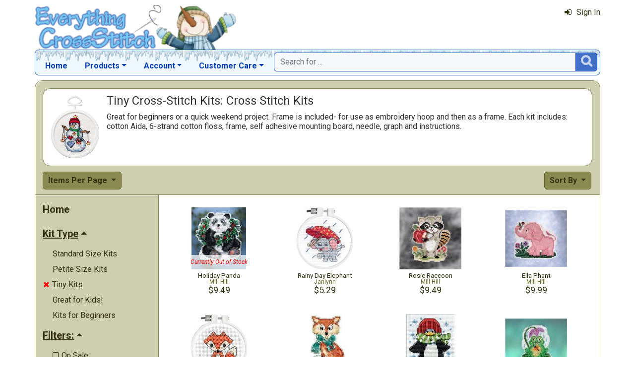

--- FILE ---
content_type: text/html; charset=utf-8
request_url: https://www.everythingcrossstitch.com/small-crossstitch-kits-mrl-s1494.aspx?k2=c86r17
body_size: 6051
content:

<!DOCTYPE html> 
<html xmlns="http://www.w3.org/1999/xhtml" lang="en">
<head>
<meta http-equiv="Content-Type" content="text/html; charset=utf-8" />
<title>Tiny Cross-Stitch Kits: Cross Stitch Kits | Everything Cross Stitch</title>
<meta http-equiv="X-UA-Compatible" content="IE=edge" />
<meta name="viewport" content="width=device-width, initial-scale=1.0" />
<meta name="description" content="Browse Tiny Cross-Stitch Kits: Cross Stitch Kits at Everything Cross Stitch."/>
<meta name="rating" content="General"/>
<meta name="distribution" content="global"/>
<meta name="robots" content="noindex, follow"/>

<link rel="canonical" href="https://www.everythingcrossstitch.com/small-crossstitch-kits-mrl-s1494.aspx">
<link href="/displaypackage/Bootstrap/v522/css/bootstrap.min.css" rel="stylesheet" />
<link href="/displaypackage/Fonts/font-awesome.min.css" rel="stylesheet" />
<link href="/displaypackage/defaultBS5.css?cv=3.6.10" rel="stylesheet" />
<link href="/displaypackage/jQuery/jquery-ui.min.css?cv=3.6.10" rel="stylesheet" />
<link href="/displaypackage/mrsf-productgrid/mrsf-productgrid.css?cv=3.6.10" rel="stylesheet" />
<link href="/skins/skin_1/css/style.css" rel="stylesheet" />
<link href="/skins/skin_1/css/MRSF.css?cv=3.6.10" rel="stylesheet" />
<link href="/skins/skin_1/css/holiday/winter.css?cv=3.6.10" rel="stylesheet" />

<script type="application/ld+json">
{ "@context": "https://schema.org",
  "@graph": [
  {
	"@type": "WebSite",
	"@id": "https://www.everythingcrossstitch.com/#website",
	"name": "Everything Cross Stitch",
	"url": "https://www.everythingcrossstitch.com/",
	"inLanguage": "en"
  },
  {
	"@type": "CollectionPage",
	"name": "Tiny Cross-Stitch Kits: Cross Stitch Kits | Everything Cross Stitch",
	"url": "https://www.everythingcrossstitch.com/small-crossstitch-kits-mrl-s1494.aspx",
	"description": "Browse Tiny Cross-Stitch Kits: Cross Stitch Kits at Everything Cross Stitch.",
	"isPartOf":  {"@id": "https://www.everythingcrossstitch.com/#website"},
	"publisher":  {"@id": "https://www.everythingcrossstitch.com/#corporation"},
	"inLanguage": "en"
  },
  {
	"@type": "ItemList",
	"url": "https://www.everythingcrossstitch.com/small-crossstitch-kits-mrl-s1494.aspx",
	"numberOfItems": 16,
	"itemListElement":  [
		{"@type": "ListItem", "position": 1, "url": "https://www.everythingcrossstitch.com/holiday-panda-mrp-p46918.aspx"},
		{"@type": "ListItem", "position": 2, "url": "https://www.everythingcrossstitch.com/rainy-day-elephant-mrp-p65748.aspx"},
		{"@type": "ListItem", "position": 3, "url": "https://www.everythingcrossstitch.com/rosie-raccoon-mrp-p86726.aspx"},
		{"@type": "ListItem", "position": 4, "url": "https://www.everythingcrossstitch.com/ella-phant-mrp-p85969.aspx"},
		{"@type": "ListItem", "position": 5, "url": "https://www.everythingcrossstitch.com/kid-stitch-fox-mini-mrp-p51435.aspx"},
		{"@type": "ListItem", "position": 6, "url": "https://www.everythingcrossstitch.com/foxy-mrp-p86984.aspx"},
		{"@type": "ListItem", "position": 7, "url": "https://www.everythingcrossstitch.com/penguin-counted-cross-stitch-kit-mrp-p69772.aspx"},
		{"@type": "ListItem", "position": 8, "url": "https://www.everythingcrossstitch.com/my-pad-mrp-p79741.aspx"},
		{"@type": "ListItem", "position": 9, "url": "https://www.everythingcrossstitch.com/lizard-seasonal-ornamentmagnet-kit-mrp-p64350.aspx"},
		{"@type": "ListItem", "position": 10, "url": "https://www.everythingcrossstitch.com/fox-mini-mrp-p56224.aspx"},
		{"@type": "ListItem", "position": 11, "url": "https://www.everythingcrossstitch.com/holiday-flamingo-mrp-p76537.aspx"},
		{"@type": "ListItem", "position": 12, "url": "https://www.everythingcrossstitch.com/floating-turtle-mrp-p65747.aspx"},
		{"@type": "ListItem", "position": 13, "url": "https://www.everythingcrossstitch.com/fall-flamingo-mrp-p86724.aspx"},
		{"@type": "ListItem", "position": 14, "url": "https://www.everythingcrossstitch.com/hedgehog-mrp-p73029.aspx"},
		{"@type": "ListItem", "position": 15, "url": "https://www.everythingcrossstitch.com/penguin-kit-mrp-p64360.aspx"},
		{"@type": "ListItem", "position": 16, "url": "https://www.everythingcrossstitch.com/giraffe-counted-cross-stitch-kit-mrp-p68478.aspx"}
	]
  },
  {
	"@type": "BreadcrumbList",
	"itemListElement":  [
		{"@type": "ListItem", "position": 1, "name": "ECS: Home", "item": "https://www.everythingcrossstitch.com/"},
		{"@type": "ListItem", "position": 2, "name": "In the Wild", "item": "https://www.everythingcrossstitch.com/wild-animal-cross-stitch-mrl-c86.aspx"}
	]
  }
  ]
}
</script>

<script async src="https://www.googletagmanager.com/gtag/js?id=G-64GNL63XC1"></script>
<script>
window.dataLayer = window.dataLayer || [];function gtag(){dataLayer.push(arguments);}gtag('js', new Date());gtag('config', 'G-64GNL63XC1');
gtag('event', 'view_item_list', {'sortby':'Trending','section_id':1494,'mr_event_type':21,'list_type':'browse','entity_name':'Tiny Cross-Stitch Kits','customer_type':'anon','category_id':86});

</script>
</head>
<body> <!-- EXS -->
  <div class="body-background">
    <div class="container container-page" id="bsMainContainer" >                       
       <div id="mrsfHeaderContainer" class="mrnav"><div id="mrnav-header" class="pageheader"><div class="logolink mrsf-divlink" data-loc="/"></div><div class="mrsf-liveInfo" data-parserkey="USER_LINK1"></div></div><div id="mrnav-navbar" class="bar"><div id="mrnav-sidebarbtn" class="btn cmp fltl fa" onclick="mrnavPanelOpen('mrnav-sidemenu');">&#xf0C9;</div><div id="mrnav-logolink" class="cmp mrsf-divlink" data-loc="/"></div><div id="mrnav-userlinkbuttons" class="cmp fltr mrsf-liveInfo" data-parserkey="USER_LINK_NAVBUTTONS"><!--(!USER_LINK_NAVBUTTONS!)--></div><div id="mrnav-menu" class="menuholder exp"><ul id="MRSFMenu" class="menu"><li class="menutop"><a href="/">Home</a></li><li class="menutop dropdown"><a href="#" class="dropdown-toggle" role="button" data-bs-toggle="dropdown" aria-expanded="false">Products</a><ul class="dropdown-menu"><li><a href="/cross-stitch-themes-mrl-c17.aspx" class="dropdown-item">Browse Projects by Theme</a></li><li><a href="/cross-stitch-patterns-mrl-y5.aspx" class="dropdown-item">Cross Stitch Patterns</a></li><li><a href="/cross-stitch-kits-mrl-y4.aspx" class="dropdown-item">Cross Stitch Kits</a></li><li><a href="/cross-stitch-floss-mrl-y6.aspx" class="dropdown-item">Floss & Thread</a></li><li><a href="/cross-stitch-fabric-mrl-y2.aspx" class="dropdown-item">Cross Stitch Fabric</a></li><li><a href="/stamped-cross-stitch-kits-mrl-y9.aspx" class="dropdown-item">Stamped Projects</a></li><li><a href="/stitchable-cross-stitch-items-mrl-y3.aspx" class="dropdown-item">Stitchable Items</a></li><li><a href="/cross-stitch-beads-mrl-y7.aspx" class="dropdown-item">Beads, Buttons & Charms</a></li><li><a href="/cross-stitch-supplies-mrl-y1.aspx" class="dropdown-item">Needles, Hoops & Supplies</a></li></ul></li><li class="menutop mrsf-userInfo dropdown" data-parserkey="NAVBAR_ACCOUNTMENU"><a href="#" class="dropdown-toggle" role="button" data-bs-toggle="dropdown" aria-expanded="false">Account</a><ul class="dropdown-menu"><li><a href="javascript:dynamicModal(4,1,0);" class="dropdown-item"><span class="fa" style="margin-right:5px;">&#xf090</span>Sign In</a></li></ul></li><li class="menutop dropdown"><a href="#" class="dropdown-toggle" role="button" data-bs-toggle="dropdown" aria-expanded="false">Customer Care</a><ul class="dropdown-menu"><li><a href="/exs-contact-mrt-t8.aspx" class="dropdown-item"><span class="fa" style="margin-right:5px;">&#xf0e0</span>Contact Us</a></li><li class="dropdown-divider"></li><li><a href="/chitchat.aspx" class="dropdown-item"><span class="fa" style="margin-right:5px;">&#xf27a</span>Chit Chat Message Board</a></li><li><a href="/review.aspx?p=SewAndTell" class="dropdown-item"><span class="fa" style="margin-right:5px;">&#xf005</span>Sew and Tell!</a></li><li class="dropdown-divider"></li><li><a href="http://www.youtube.com/channel/UCIsuBXP9OHy23pCeD8gKB3w" class="dropdown-item" target="_blank"><span class="fa" style="margin-right:5px;">&#xf16a</span>ECS YouTube Channel</a></li><li><a href="/review.aspx?p=ReviewList" class="dropdown-item"><span class="fa" style="margin-right:5px;">&#xf006</span>Latest Product Reviews</a></li><li class="dropdown-divider"></li><li><a href="/giftcard.aspx" class="dropdown-item"><span class="fa" style="margin-right:5px;">&#xf09d</span>Gift Cards</a></li><li class="dropdown-divider"></li><li><a href="/faq.aspx" class="dropdown-item">Frequently Asked Questions</a></li><li><a href="/exs-returns-mrt-t10.aspx" class="dropdown-item">Our Return Policy</a></li><li><a href="/exs-privacy-mrt-t11.aspx" class="dropdown-item">Our Privacy Policy</a></li><li><a href="/exs-security-mrt-t13.aspx" class="dropdown-item">Our Security Policy</a></li></ul></li></ul></div><div id="mrnav-search" class="searchholder eoc"><form class="mrsf-form hide-on-wait navbar-form labelless" id="mainsearchform" method="get" onsubmit="return mainSearchSubmit();">
<div class="form-settings">formID,mainsearch</div>
<div class="mrsf-form-field">
<div class="field-label">hello world:</div>
<div class="field-control" style="width:100%;"><div class="input-group" style="width:100%;">
<input type="text" name="qt" id="mainsearchterm" class="form-control mrsf-autocomplete" PlaceHolder="Search for ..."/>
<div class="btn fa" onclick="mainSearchSubmit();">&#xF002;</div></div>
</div>
</div>
</form><script type="text/javascript">function mainSearchSubmit() {
var term;
term = $('#mainsearchterm').val();
if (term.length == 0) { modalError('Search:', 'The Search Field is required.'); }
else { processFormResponse('mainsearchform', 'form_processor.aspx', 'mrsfHeaderContainer'); }
return false; }
</script><div style="margin-top:7px;margin-bottom:6px;" class="mrsf-wrapper mrsf-inline-wait" id="mainsearchwait">Searching, Please Wait...</div></div></div><div id="mrnav-backdrop" class="backdrop"></div><div id="mrnav-popup" class="panel"></div></div>      
      <div class="body-wrapper"> <!--bodywrapper-->        
        <div id="mrsfMainContainer" class="mrsf-main-container"><div><div class="mrsf-wrapper entity-list-header"><div class="mrsf-triblock" data-contractAt="sm"><h1 class="header">Tiny Cross-Stitch Kits: Cross Stitch Kits</h1><div class="tri-control"></div><img class="mrsf-image detail-image mrsf-hide-at" data-maxw="200" data-maxh="125" src="/images/section/large/1494.jpg?fv=64042-23" data-hideat="md"/>
<div class="details mrsf-expander" data-maxHeight="100"><div class="expand-content">Great for beginners or a quick weekend project. Frame is included- for use as embroidery hoop and then as a frame. Each kit includes: cotton Aida, 6-strand cotton floss, frame, self adhesive mounting board, needle, graph and instructions.</div><div class="expand-control"><div class="control mrsf-divlink showmore" onclick="toggleMRExpander(this, 0);"><span class="fa" style="margin-right:10px;">&#xf063</span>Show More</div><div id="s2" class="control mrsf-divlink showless" onclick="toggleMRExpander(this, 1);"><span class="fa" style="margin-right:10px;">&#xf062</span>Show Less</div></div></div></div></div><div class="entity-list-control"><div class="mrsf-flex-controls"><div class="flex-control"><button class="fa fa-navicon btn"></button></div>
<div class="control-container hide-on-wait"><div class="control"><div class="dropdown"><div class="btn dropdown-toggle" data-bs-toggle="dropdown">Items Per Page <span class="caret"></span></div><ul class="dropdown-menu selectable numeric striped" role="menu"><li onclick="epChangePage(2,10)">10</li><li onclick="epChangePage(2,25)">25</li><li class="selected">50</li><li onclick="epChangePage(2,100)">100</li></ul></div></div></div>
<div class="control-container hide-on-wait"><div class="control"><div class="dropdown"><div class="btn dropdown-toggle" data-bs-toggle="dropdown">Sort By <span class="caret"></span></div><ul class="dropdown-menu selectable" role="menu"><li class="selected" onclick="epChangePage(3,17);">What's Trending</li><li onclick="epChangePage(3,11);">Title</li><li onclick="epChangePage(3,13);">Price: Low to High</li><li onclick="epChangePage(3,12);">Price: High to Low</li><li onclick="epChangePage(3,15);">Release Date</li></ul></div></div></div>
<div class="form-control control-wait mrsf-inline-wait" style="max-width:100%;overflow:hidden;">Please Wait ...</div>
</div></div><div class="mrnav sidemenu-holder"><div id="mrnav-sidemenu" class="panel block sidemenu"><lable class="closebtn" onclick="mrnavPanelClose();">&times;</lable><div class="mrnav-holder"><div class="menutop nic"><a href="/">Home</a></div><div class="menutop nav-submenu open"><span>Kit Type</span></div><ul class="open submenu"><li><a href="standard-size-kits-mrl-s1495.aspx?k2=c86r17">Standard Size Kits</a></li><li><a href="gold-collection-mrl-s1492.aspx?k2=c86r17">Petite Size Kits</a></li><li class="removable selected"><a href="wild-animal-cross-stitch-mrl-c86.aspx?k2=r17"><span class="fa remove" style="margin-left:-1.2em;margin-right:5px;">&#xF00D;</span>Tiny Kits</a></li><li><a href="cross-stitch-kid-kits-mrl-s416.aspx?k2=c86r17">Great for Kids!</a></li><li><a href="cross-stitch-beginner-kits-mrl-s418.aspx?k2=c86r17">Kits for Beginners</a></li></ul><div class="menutop nic nav-submenu open"><span>Filters:</span></div><ul class="open submenu"><li><a href="small-crossstitch-kits-mrl-s1494.aspx?k2=c86a1r17"><span class="fa" style="margin-right:5px;">&#xf096</span>On Sale</a></li></ul></div></div><div class="mrsf-wrapper entity-list-content content"><div class="mrsf-product-grid" id="entityProductGrid">
<div class="product-grid-holder">
<div class="product-grid-item"><a href="/holiday-panda-mrp-p46918.aspx"><div class= "pg-picture"><img data-url="/images/Product/icon/46918.jpg" alt="Cross Stitch Kits, Holiday Panda by Mill Hill" /><div class="pg-outofstock sm">Currently Out of Stock</div></div><div class="pg-info"><div class="pg-name sm">Holiday Panda</div><div class="pg-manu xs">Mill Hill</div><div class="pg-price lg">$9.49</div></div></a></div>
<div class="product-grid-item"><a href="/rainy-day-elephant-mrp-p65748.aspx"><div class= "pg-picture"><img data-url="/images/Product/icon/65748.jpg" alt="Cross Stitch Kits, Rainy Day Elephant by Janlynn" /></div><div class="pg-info"><div class="pg-name sm">Rainy Day Elephant</div><div class="pg-manu xs">Janlynn</div><div class="pg-price lg">$5.29</div></div></a></div>
<div class="product-grid-item"><a href="/rosie-raccoon-mrp-p86726.aspx"><div class= "pg-picture"><img data-url="/images/Product/icon/86726.jpg" alt="Cross Stitch Kits, Rosie Raccoon by Mill Hill" /></div><div class="pg-info"><div class="pg-name sm">Rosie Raccoon</div><div class="pg-manu xs">Mill Hill</div><div class="pg-price lg">$9.49</div></div></a></div>
<div class="product-grid-item"><a href="/ella-phant-mrp-p85969.aspx"><div class= "pg-picture"><img data-url="/images/Product/icon/85969.jpg" alt="Cross Stitch Kits, Ella Phant by Mill Hill" /></div><div class="pg-info"><div class="pg-name sm">Ella Phant</div><div class="pg-manu xs">Mill Hill</div><div class="pg-price lg">$9.99</div></div></a></div>
<div class="product-grid-item"><a href="/kid-stitch-fox-mini-mrp-p51435.aspx"><div class= "pg-picture"><img data-url="/images/Product/icon/51435.jpg" alt="Cross Stitch Kits, Fox by Janlynn" /><div class="pg-outofstock sm">Currently Out of Stock</div></div><div class="pg-info"><div class="pg-name sm">Fox</div><div class="pg-manu xs">Janlynn</div><div class="pg-price lg">$5.29</div></div></a></div>
<div class="product-grid-item"><a href="/foxy-mrp-p86984.aspx"><div class= "pg-picture"><img data-url="/images/Product/icon/86984.jpg" alt="Cross Stitch Kits, Foxy by Mill Hill" /></div><div class="pg-info"><div class="pg-name sm">Foxy</div><div class="pg-manu xs">Mill Hill</div><div class="pg-price lg">$9.49</div></div></a></div>
<div class="product-grid-item"><a href="/penguin-counted-cross-stitch-kit-mrp-p69772.aspx"><div class= "pg-picture"><img data-url="/images/Product/icon/69772.jpg" alt="Cross Stitch Kits, Penguin by Design Works" /></div><div class="pg-info"><div class="pg-name sm">Penguin</div><div class="pg-manu xs">Design Works</div><div class="pg-price lg onSale">Sale Price: $4.19</div></div></a></div>
<div class="product-grid-item"><a href="/my-pad-mrp-p79741.aspx"><div class= "pg-picture"><img data-url="/images/Product/icon/79741.jpg" alt="Cross Stitch Kits, My Pad by Mill Hill" /></div><div class="pg-info"><div class="pg-name sm">My Pad</div><div class="pg-manu xs">Mill Hill</div><div class="pg-price lg">$9.49</div></div></a></div>
<div class="product-grid-item"><a href="/lizard-seasonal-ornamentmagnet-kit-mrp-p64350.aspx"><div class= "pg-picture"><img data-url="/images/Product/icon/64350.jpg" alt="Cross Stitch Kits, Lizard Seasonal Ornament/Magnet kit by Mill Hill" /></div><div class="pg-info"><div class="pg-name sm">Lizard Seasonal Ornament/Magnet kit</div><div class="pg-manu xs">Mill Hill</div><div class="pg-price lg">$9.99</div></div></a></div>
<div class="product-grid-item"><a href="/fox-mini-mrp-p56224.aspx"><div class= "pg-picture"><img data-url="/images/Product/icon/56224.jpg" alt="Cross Stitch Kits, Fox by Janlynn" /><div class="pg-outofstock sm">Currently Out of Stock</div></div><div class="pg-info"><div class="pg-name sm">Fox</div><div class="pg-manu xs">Janlynn</div><div class="pg-price lg">$2.09</div></div></a></div>
<div class="product-grid-item"><a href="/holiday-flamingo-mrp-p76537.aspx"><div class= "pg-picture"><img data-url="/images/Product/icon/76537.jpg" alt="Cross Stitch Kits, Holiday Flamingo by Mill Hill" /><div class="pg-outofstock sm">Currently Out of Stock</div></div><div class="pg-info"><div class="pg-name sm">Holiday Flamingo</div><div class="pg-manu xs">Mill Hill</div><div class="pg-price lg">$9.49</div></div></a></div>
<div class="product-grid-item"><a href="/floating-turtle-mrp-p65747.aspx"><div class= "pg-picture"><img data-url="/images/Product/icon/65747.jpg" alt="Cross Stitch Kits, Floating Turtle by Janlynn" /><div class="pg-outofstock sm">Currently Out of Stock</div></div><div class="pg-info"><div class="pg-name sm">Floating Turtle</div><div class="pg-manu xs">Janlynn</div><div class="pg-price lg">$5.29</div></div></a></div>
<div class="product-grid-item"><a href="/fall-flamingo-mrp-p86724.aspx"><div class= "pg-picture"><img data-url="/images/Product/icon/86724.jpg" alt="Cross Stitch Kits, Fall Flamingo by Mill Hill" /><div class="pg-outofstock sm">Currently Out of Stock</div></div><div class="pg-info"><div class="pg-name sm">Fall Flamingo</div><div class="pg-manu xs">Mill Hill</div><div class="pg-price lg">$8.99</div></div></a></div>
<div class="product-grid-item"><a href="/hedgehog-mrp-p73029.aspx"><div class= "pg-picture"><img data-url="/images/Product/icon/73029.jpg" alt="Cross Stitch Kits, Hedgehog by Mill Hill" /><div class="pg-outofstock sm">Currently Out of Stock</div></div><div class="pg-info"><div class="pg-name sm">Hedgehog</div><div class="pg-manu xs">Mill Hill</div><div class="pg-price lg">$9.49</div></div></a></div>
<div class="product-grid-item"><a href="/penguin-kit-mrp-p64360.aspx"><div class= "pg-picture"><img data-url="/images/Product/icon/64360.jpg" alt="Cross Stitch Kits, Penguin Kit by Mill Hill" /><div class="pg-outofstock sm">Currently Out of Stock</div></div><div class="pg-info"><div class="pg-name sm">Penguin Kit</div><div class="pg-manu xs">Mill Hill</div><div class="pg-price lg">$9.49</div></div></a></div>
<div class="product-grid-item"><a href="/giraffe-counted-cross-stitch-kit-mrp-p68478.aspx"><div class= "pg-picture"><img data-url="/images/Product/icon/68478.jpg" alt="Cross Stitch Kits, Giraffe by Design Works" /><div class="pg-outofstock sm">Currently Out of Stock</div></div><div class="pg-info"><div class="pg-name sm">Giraffe</div><div class="pg-manu xs">Design Works</div><div class="pg-price lg onSale">Sale Price: $5.89</div></div></a></div>
</div>
</div>
</div></div></div></div>
      </div> <!--End bodywrapper-->
    </div> <!--End container-page-->    
  </div> <!--End body-background-->  
  <div class="modal fade" id="dynamicModal"></div> 	
	<!-- Page Footer *************************************-->
  <div class="footer" id="mrsfFooterContainer">
    <div class="container">
		  <a href="/" class="footer-item">Home</a>
      <a href="/giftcard.aspx" class="footer-item">Gift Cards</a>
      <a href="/exs-contact-mrt-t8.aspx" class="footer-item">Contact Us</a>
      <a href="/exs-returns-mrt-t10.aspx" class="footer-item">Return Policy</a>
      <a href="/exs-privacy-mrt-t11.aspx" class="footer-item">Privacy Policy</a>
      <a href="/exs-security-mrt-t13.aspx" class="footer-item">Security Policy</a>
      <a href="/sitemap.aspx" class="footer-item">Site Map</a> 
      <div class="footer-copyright">
        <span class="mrsf-sentence"><a href="/copyright-mrt-t12.aspx">Copyright &copy; 2019 M&amp;R Technologies, Inc.</a></span><span class="mrsf-sentence">All Rights Reserved.</span>
      </div>    
		  <br/><br/>
	  </div>
    <!-- These 4 divs are used for overall page control.  MUST EXIST -->
    <div class='mrsf-device-check visible-xs' data-device='xs'></div>
    <div class='mrsf-device-check visible-sm' data-device='sm'></div>
    <div class='mrsf-device-check visible-md' data-device='md'></div>
    <div class='mrsf-device-check visible-lg' data-device='lg'></div>
    </div>
    <div>
  </div>
<script src="/displaypackage/jQuery/jquery361.min.js"></script>
<script src="/displaypackage/bootstrap/v522/js/bootstrap.bundle.min.js"></script>
<script src="/displaypackage/jQuery/jquery-ui.min.js"></script>
<script src="/displaypackage/default.js?jv=3.6.10"></script>
<script src="/displayPackage/mrsf-productgrid/mrsf-productgrid.js?jv=3.6.10"></script>
<script type="text/javascript">
function getPageInfo(fieldID, fieldVal) {
var lOut = '';
switch (fieldID) {
case 'entityProductGrid':   switch (fieldVal) { case 'itemWidth': lOut='180'; break; case 'itemHeight': lOut='215'; break; case 'maxImageHeight': lOut='125'; break; case 'maxImageWidth': lOut='125'; break;  }
  break;
case 'PageInfoAutoBuild': lOut = '1';
  break;
default: lOut = 'fieldID-not-found';
  break;
}
return lOut;
}
function epChangePage(parmKey, v) { 
var ignore = [];var key = '';var reload = true;switch(parmKey) {case 1: if (!PageChangeCheck(v)) return false; if (v==1) { ignore[0]='PageNum'; reloadWithIgnore(ignore); return false; }key ='PageNum'; ignore[0]='ipp'; ignore[1]='srt'; break;case 2: key='ipp'; ignore[0]='srt'; ignore[1]='PageNum'; reload=false; break;case 3: key='srt'; ignore[0]='ipp'; ignore[1]='PageNum'; reload=false; break;}reloadWithParameter(key, v, ignore, reload);}
$(document).on({
mouseleave: function () { $(this).parents('.product-grid-item').removeClass('inactive'); },
mouseenter: function () { $(this).parents('.product-grid-item').addClass('inactive');}}, ".pg-subcontrol");

function pgTotalQuantity () {
var totalQty = 0;
$('.pg-qtyval', '#entityProductGrid').each(function () { totalQty = totalQty + Number($(this).val()); });
return totalQty; }

$(document).on({
mouseleave: function () { $(this).parents('.product-grid-item').removeClass('inactive'); },
mouseenter: function () { $(this).parents('.product-grid-item').addClass('inactive');}}, ".pg-subcontrol");

function pgTotalQuantity () {
var totalQty = 0;
$('.pg-qtyval', '#entityProductGrid').each(function () { totalQty = totalQty + Number($(this).val()); });
return totalQty; }

</script>

</body>
</html>


--- FILE ---
content_type: application/javascript
request_url: https://www.everythingcrossstitch.com/displaypackage/default.js?jv=3.6.10
body_size: 28824
content:
$(window).resize(mrsfDefaultResize);
$(window).on('load', mrsfDefaultInit);
$(window).on('pageshow', function (event) { if (event.originalEvent.persisted) { notWaiting('#bsMainContainer'); }}); //backbutton
$(document).scroll(mrsfDefaultScroll);

$(document).on({
  mouseleave: function () {    
    $(this).removeClass('mouseOver1');
    $(this).removeClass('mouseOver2');
    $(this).removeClass('mouseOver3');
    $(this).removeClass('mouseOver4');
    $(this).removeClass('mouseOver5');
  }
}, ".mrsf-five-star-rating"); //pass the element as an argument to .on
$(document).on({
  mouseenter: function () {
    //stuff to do on mouse enter
    var rating = parseInt($(this).attr('data-rating'));
    var theHolder = $(this).parent();
    var counter = 1;
    var theClass = 'mouseOver' + rating;
    $(theHolder).removeClass('mouseOver1');
    $(theHolder).removeClass('mouseOver2');
    $(theHolder).removeClass('mouseOver3');
    $(theHolder).removeClass('mouseOver4');
    $(theHolder).removeClass('mouseOver5');
    $(theHolder).addClass(theClass);
  },
  click: function () {
    var rating = parseInt($(this).attr('data-rating'));
    var theHolder = $(this).parent();
    var target = $(theHolder).attr('data-target');
    var theClass = 'rating' + rating;
    $(theHolder).removeClass('rating1');
    $(theHolder).removeClass('rating2');
    $(theHolder).removeClass('rating3');
    $(theHolder).removeClass('rating4');
    $(theHolder).removeClass('rating5');
    $(theHolder).addClass(theClass);
    $('#' + target, theHolder).val(rating);
  }  
}, ".mrsf-five-star-rating > span"); //pass the element as an argument to .on
$(document).on({
  click: function (event) {
    var c = true;    
    cb = $(this).find(':input[type = checkbox]').first();
    if ($(this).hasClass('checked')) { c = false; }
    if (c) { $(this).addClass('checked'); }
    else { $(this).removeClass('checked'); }
    if (cb.length > 0) {
      cb.prop('checked', c);
      event.stopPropagation(); /*Prevent parent rowchecker*/
    }
  }
}, ".mrsf-checkbox");
$(document).on({
  click: function () {
    var selectit = true;
    var v = "";
    var cnt = "";
    var tmp = "";
    item = $(this);
    pg = $(this).parents('.mrsf-product-grid').first();
    v = pg.attr('data-defaultval'); if (v == undefined) { v = ''; }
    if (item.hasClass('selected')) { selectit = false; }
    if (pg.hasClass('singleselect')) {
      $('.product-grid-item .selector', pg).each(function () {
        $(this).removeClass('selected');
        tmp = $(this).attr('data-fieldid');
        if (tmp.length > 0) {
          cnt = $(this).find('#' + tmp).first();
          if (cnt.length > 0) { cnt.val(''); }
        }        
      });
    }
    if (selectit) {
      item.addClass('selected');
      tmp = item.attr('data-fieldid');
      if (tmp.length > 0) {
        cnt = item.find('#' + tmp).first();
        if (cnt.length > 0) { cnt.val(v);}
      }
    }
    
  }  
}, ".mrsf-product-grid.selector .product-grid-item .selector")
$(document).on({
  click: function () {
    try {
      var $cnt = null;
      if ($(this).hasClass('pg-picture')) { $cnt = $('.mrsf-quantity input[type=number]', $(this).parents('.product-grid-item')).first(); }
      else { $cnt = $(this).siblings('input[type=number]'); }
      var count = 1;      
      if ($(this).hasClass('qtyminus')) { count = -1; }      
      var current = Number($cnt.val());
      if (isNaN(current)) { current = 0; }
      current = current + count;
      if (current < 0) current = 0;
      $cnt.val(current);
      $cnt.change();
    }
    catch (err) {

    }
  }
}, ".mrsf-quantity .qtyminus, .mrsf-quantity .qtyplus, .mrsf-product-grid .pg-picture.qty-control");
$(document).on({
  focus: function () { $(this).parents('.mrsf-quantity').addClass('has-focus'); },
  focusout: function () { $(this).parents('.mrsf-quantity').removeClass('has-focus'); }, 
}, ".mrsf-quantity input");
$(document).on({    
  keyup: function (event) { if (event.keyCode == 13) { mrsfKeyTrack($(this)); } },
}, ".mrsf-keytrack:input");
$(document).on({
  change: function (e) {
    var lvalue = '';
    var fnid = '';
    lvalue = e.target.files[0].name;
    if (lvalue == undefined || lvalue == null || lvalue == "") { lvalue = $(this).val(); }    
    fnid = $(this).attr('data-fnLabelID');
    if (fnid == undefined || fnid == null) { fnid = ''; }
    if (fnid.length > 0 && lvalue.length > 0) {
      $('#' + fnid).text(lvalue)
    }
    //alert(lvalue + ' - ' + fnid);    
  }
}, ".mrsf-fileinput:input");
$(document).on({
  submit: function (e) { return false; }
}, ".mrsf-form.noenterkey");
$(document).on({
  click: function (event) {
    if ($(this).hasClass('tri-control')) {
      $triblock = $(this).parents('.mrsf-triblock')
      if ($triblock.hasClass('expanded')) { $triblock.removeClass('expanded'); }
      else { $triblock.addClass('expanded'); }
      adjustTriBlock($triblock);
    }
    else if ($(this).hasClass('parentexpander')) {
      $parent = $(this).parents('.expandable');
      if ($parent.length > 0) {
        if ($parent.hasClass('expanded')) { $parent.removeClass('expanded'); }
        else { $parent.addClass('expanded'); }
      }
    }
    else if ($(this).hasClass('expand-control')) {
      $parent = $(this).parents('.mrsf-wrapper');
      if ($parent.length > 0) {
        if ($parent.hasClass('expanded')) { $parent.removeClass('expanded'); }
        else { $parent.addClass('expanded'); }
        mrsfDefaultResize(true);
      }
    }
  }
}, ".mrsf-triblock .tri-control, .parentexpander, .mrsf-wrapper.expandable .expand-control");
$(document).on({
  click: function (event) {
    $flexlist = $(this).parents('.mrsf-flex-controls')
    if ($flexlist.hasClass('expanded')) { $flexlist.removeClass('expanded'); }
    else { $flexlist.addClass('expanded'); }
  }
}, ".mrsf-flex-controls .flex-control");
$(document).on({
  click: function (e) {
    var id = ''; var v = ''; var j = ''; var i = 0;
    var c = false;         
    if ($(this).hasClass('checked')) { c = true; }
    id = $(this).attr('data-fieldid'); if (id == undefined) { id = ''; }
    v = $(this).attr('data-fieldvalue'); if (v == undefined) { v = ''; }
    j = $(this).attr('data-change'); if (j == undefined) { j = ''; }
    $list = $(this).parents('.mrsf-divchecklist');
    if (!(($list.hasClass('force-select')) && (c))) {
      if ($list.length > 0) { $('.item', $list).each(function () { $(this).removeClass('checked'); }); }
      if (c) {
        $(this).removeClass('checked'); v = ''; i = 0;
      } else {
        $(this).addClass('checked'); i = 1;
      }
      if (id.length > 0) { $setObject = $('#' + id); $setObject.val(v); }
      if (j.length > 0) { try { eval(j + '(' + i + ')'); } catch (err) { } }
    }
  }
}, ".mrsf-divchecklist .item, .mrsf-divcheck");
$(document).on({
  click: function (event) {
    $QandA = $(this).parents('.mrsf-QandA');
    var expandSelected = true;
    if ($(this).hasClass('selected')) { expandSelected = false; }
    $('.QandAItem', $QandA).each(function () { $(this).removeClass('selected'); });
    if (expandSelected) { $(this).addClass('selected'); }
  }
}, ".mrsf-QandA .QandAItem:not(.selected), .mrsf-QandA .QandAItem.selected .question");
$(document).on({
  click: function (e) {
    var loc = '';
    var link = '';
    try { loc = $(this).attr('data-loc'); link = $(this).attr('data-link'); }
    catch (err) { }
    $element = $(e.target);
    if ($element.length > 0) {
      $noFollowParent = $element.parents('.nofollow');
      if ($element.hasClass('nofollow')) { loc = ""; }
      if ($noFollowParent.length > 0) { loc = ""; }
    }
    if (loc == undefined) { loc = ''; }
    if (link == undefined) { link = ''; }
    if (loc.length > 0) {
      if ($(this).hasClass('newtab')) { window.open(loc, '_blank'); }
      else { window.location.href = loc; }
    }
    else {
      if (link.length > 0) {
        try { eval(link); }
        catch (err) { flag1 = 0; }
      }
    }
  }
}, ".mrsf-divlink, .mrsf-slideshow > img");
$(document).on({
  mouseenter: function (e) {
    var x = 0;
    $linkParent = $(this).parents('.mrsf-divlink');
    $linkParent.addClass('nofollow');
  },
  mouseleave: function (e) {
    var x = 0;
    $linkParent = $(this).parents('.mrsf-divlink');
    $linkParent.removeClass('nofollow');
  }  
}, ".mrsf-divlink .nofollow");
$(document).on({
  mouseenter: function () {
    $(this).css("cursor", "pointer");
  },
  mouseleave: function() {
    $(this).css("cursor", "default");
  },
  click: function () {
    /*alert('rowchecker click');*/
    mcb = $(this).find('.mrsf-checkbox').first();
    if (mcb != undefined) {
      var c = true;
      cb = mcb.find(':input[type = checkbox]').first();
      if (mcb.hasClass('checked')) { c = false; }
      if (c) { mcb.addClass('checked'); }
      else { mcb.removeClass('checked'); }
      if (cb.length > 0) { cb.prop('checked', c); }      
    }
  }
}, ".mrsf-flex-list .list-row.rowchecker");
/*$(document).on({ click: function (e) { alert('in here2'); }}, ".mrsf-aGallery"); */
$(document).on({
  click: function (e) { if (e.target == this) mrnavPanelClose('autoclose'); },  
}, "#mrnav-backdrop"); /* Panel Close */
$(".mrsf-autocomplete").autocomplete({
  minLength: 3,
  delay: 10,
  source: function (request, response) {
    var term = request.term;
    var service = '/mrsfService.asmx/SearchSite';
    var data = '{ SearchTerm: "' + term + '" }';
    processService(service, data, function (success, xmlDoc) {
      var matches = '';
      var match;
      if (success == true) {
        itemcount = parseInt($(xmlDoc).find('itemcount').text(), 10);
        matches = '['
        for (i = 1; i <= itemcount; i++) {
          var key = 'item' + i.toString();
          var value = '';
          var classlist = '';
          var match = $(xmlDoc).find(key); //match is the xml child holding the item.
          if (match.length > 0) {
            value = match.find('value').text();
            key = match.find('entitykey').text();
            classlist = match.find('classlist').text();
            match = '{ ';
            match = match + '"label": "' + value + '"';
            match = match + ', "entitykey": "' + key + '"';
            if (classlist.length > 0) match = match + ', "classlist": "' + classlist + '"';
            match = match + ' }';
            var flag1 = 1;
            try { var test = jQuery.parseJSON(match); }
            catch (err) { flag1 = 0; }
            if (flag1 == 1) {
              if (matches.length > 1) matches = matches + ',';
              matches = matches + match;
            }
          }
        }
        if (matches.length > 2) {
          matches = matches + ']';
          var obj = jQuery.parseJSON(matches);
          response(obj);
        }
      }
    });
  },
  open: function (event, ui) {
    var w;
    var $theHolder = $(this).parent();
    w = $(this).width();
    if ($theHolder.hasClass("input-group")) w = $theHolder.width();
    $(this).autocomplete("widget").css({
      "width": (w + "px")
    });
  },
  select: function (event, ui) {
    try {
      $(event.target.form).submit();
    } catch (err) { }
  },
  create: function (event, ui) {
    $(this).data('ui-autocomplete')._renderItem = function (ul, item) {
      var c;
      c = '' + item.classlist;
      return $("<li></li>")
        .data("item.autocomplete", item)
        .append('<div class="' + c + '">' + item.label + '</div>')
        .appendTo(ul);
    };
  }
}); /* AutoComplete*/
$('#dynamicModal').on({
  'hidden.bs.modal': function() {
    mrsfDynamicModalClose();
  },
  'show.bs.modal': function () {
    try {
      $theModal = $('.modal-dialog', '#dynamicModal');
      width = $theModal.attr('data-width');
      if (isNaN(width)) { width = 0; }
      if (width > 0) {
        $theModal.css('width', width + 'px');
      }
      var windowHeight = $(window).height();
      if (windowHeight > 0 && windowHeight < 300) {
        $theModal.addClass('modal-short');
      } else {
        $theModal.removeClass('modal-short');
      }
    }
    catch (err) { }
    if ($('#dynamicModal').hasClass('fade')) {      
      setTimeout(function () {
        adjustMainContainer(true, postLoad);
      }, 250);
    }
    setTimeout(function () {
      $('.mrsf-initfocus', '#dynamicModal').focus();
    }, 1000);    
  },
  'shown.bs.modal': function () {
    setTimeout(function () {
      adjustMainContainer(true);
    }, 50);
  }
});
$('.mrsf-modalpopup .showline, .mrsf-modalpopuplink').on({
  click: function (e) {
    if ($(this).hasClass('showline')) {
      $content = $(this).siblings('.content');
    } else {
      cid = $(this).attr('data-contentid');
      $content = $('#' + cid);
    }
    contentToModal($content, null);
  }  
});
$(document).on({
  change: function (e) {
    var x = 0;
    $hgroup = $(this).parents('.hlist-group')
    ch = $hgroup.find(':input:checked').first();
    if (ch != undefined) { if (ch.length > 0) { x = 1; } }
    if (x == 1) { $hgroup.addClass('selected'); }
       else     { $hgroup.removeClass('selected'); }
  }
}, ".mrsf-hlist.expandable .hlist-item :input");


var mrsfImageLoad = function (selector, callback) {
  $(selector).each(function () {
    if (this.complete || /*for IE 10-*/ $(this).height() > 0) {
      callback.apply(this);
    }
    else {
      $(this).on('load', function () {
        callback.apply(this);
      });
    }
  });
};
mrsfImageLoad('.mrsf-image, .mrsf-image-strip > img', function () {
  $img = $(this);
  preWidth = Number($img.attr('data-width'));
  preHeight = Number($img.attr('data-height'));
  if (isNaN(preWidth)) { preWidth = 0; }
  if (isNaN(preHeight)) { preHeight = 0; }
  imgWidth = $(this).get(0).naturalWidth;
  imgHeight = $(this).get(0).naturalHeight;
  $img.attr('data-width', imgWidth);
  $img.attr('data-height', imgHeight);
  if (preWidth == 0) { adjustMRSFImage($img); }
});

function postLoad() {
  $('.mrsf-image.postload, .mrsf-product-grid .pg-picture>img:not(.loaded)').each(function () {
    var url = "";
    var alt = "";
    var bgurl = "";
    $img = $(this);
    url = $img.attr('data-url');
    bgurl = $img.attr('data-bgurl');
    alt = $img.attr('data-alt');
    $img.removeAttr('data-url');
    if (url == undefined) { url = ''; }
    if (bgurl == undefined) { bgurl = ''; }
    if (alt == undefined) { alt = ''; }
    if (alt.length > 0) {
      $img.attr('alt', alt);
      $img.removeAttr('data-alt');
    }
    if (bgurl.length > 0) {
      $img.removeAttr('data-bgurl');
      $img.css("background-image", "url('" + bgurl + "')");
      $img.attr('src', bgurl);
      $img.on("load", function () {
        imgWidth = $(this).get(0).naturalWidth;
        imgHeight = $(this).get(0).naturalHeight;
        if ($img.hasClass('bgf')) { if (imgHeight > imgWidth) { $img.css("background-size", "auto 100%"); } else { $img.css("background-size", "auto 100%"); }}
        $img.removeAttr('src', "");
        $img.css("padding-left", "100px");
        $img.attr('alt', '');
      });
    }
    if (url.length > 0) {
      $img.attr('src', url);
      if ($img.closest('.pg-picture').length > 0) { return; }
      $img.on("load", function () {
        imgWidth = $(this).get(0).naturalWidth;
        imgHeight = $(this).get(0).naturalHeight;
        $(this).attr('data-width', imgWidth);
        $(this).attr('data-height', imgHeight);
        $(this).removeClass('postload');
        $(this).addClass('loaded');
        adjustMRSFImage($(this));
      });
    }
    if ((bgurl.length == 0) && (url.length == 0)) { $img.addClass('nopic'); }
    $(this).removeClass('postload');
  });
 }

function adjustMRSFImage($img) {
  var width = 0;
  var height = 0;
  var container = 0;
  $parent = $($img).parent();
  parentWidth =  $parent.innerWidth();
  width = $img.attr('data-width');
  height = $img.attr('data-height');
  if (width == undefined || height == undefined) { return false;}
  maxWidth = $img.attr('data-maxw');
  maxHeight = $img.attr('data-maxh');
  if ((maxWidth == undefined) && ($img.hasClass('fit-to-parent'))) maxWidth = $parent.innerWidth();
  if (maxWidth == undefined) maxWidth = $parent.attr('data-maxw');
  if (maxHeight == undefined) maxHeight = $parent.attr('data-maxh');
  if (maxWidth == undefined) maxWidth = 0; else maxWidth = parseInt(maxWidth, 10);
  if (maxHeight == undefined) maxHeight = 0; else maxHeight = parseInt(maxHeight, 10);
  if (maxWidth > 0) $img.css('max-width', maxWidth + 'px');
  if (maxHeight > 0) $img.css('max-height', maxHeight + 'px');
  if ($parent.length > 0) {
    if ($parent.hasClass('ccBlock')) {
      adjustCCBlock($parent);
    }
  }
}

var onImgLoad = function (selector, callback) {
  $(selector).each(function () {
    if (this.complete || /*for IE 10-*/ $(this).height() > 0) {
      callback.apply(this);
    }
    else {
      $(this).on('load', function () {
        callback.apply(this);
      });
    }
  });
};
onImgLoad('.mrsf-triblock .detail-image', function () {
  $triblock = $(this).parents('.mrsf-triblock')
  $img = $triblock.find('.detail-image');
  preWidth = Number($img.attr('data-width'));
  preHeight = Number($img.attr('data-height'));
  if (isNaN(preWidth)) { preWidth = 0; }
  if (isNaN(preHeight)) { preHeight = 0; }
  imgWidth = this.width;
  imgHeight = this.height;
  $img.attr('data-width', imgWidth);
  $img.attr('data-height', imgHeight);
  if (preWidth == 0) { adjustTriBlock($triblock); }
});

function mrsfKeyTrack(theObject) {

  var kcKey = $(theObject).attr('data-kcKey');
  var kcAction = $(theObject).attr('data-kcAction');
  var kcOption = $(theObject).attr('data-kcOption');

  switch (kcAction) {
    case 'js':
      window[kcOption]();
      break;
  }
  var x = 1
  x = 2;
}

function mrsfDefaultResize(forced) {
  if (forced == undefined) forced = false;
  try { displayPackageAdjust(); }
  catch (err) { }

  
  $('.modal-dialog.image-viewer').each(function () {
    adjustImageViewer($(this));
  });
  mrnavPanelClose('autoclose');

  adjustMainContainer(forced);

  try { displayPackageAdjustAfter(); }
  catch (err) { }

  var stickyHeader = $('#stickyheader').first();
  if (stickyHeader.length > 0) {
    adjustStickeyHeader(stickyHeader);
  }
}
function mrsfDefaultInit() {
  
  try { displayPackageInit(); } catch (err) { }
  try { displayPageInit(); }    catch (err) { }
  initVideoPlayer();

  initFlipper();
  adjustMainContainer(true);  
  initExpander();  
  initDropdownTab();
  /*initAutoComplete();*/
  initSlideSwitch();
  $('#mrsfHeaderContainer').css('visibility', 'visible');
  $('#mrsfMainContainer').css('visibility', 'visible');
  $('#mrsfFooterContainer').css('visibility', 'visible');
  adjustLiveInfo();
  
  try { displayPackageInitAfter(); }
  catch (err) { }
  var stickyHeader = $('#stickyheader').first();
  if (stickyHeader.length > 0) {
    adjustStickeyHeader(stickyHeader);
  }
  postLoad();  
  /* Check for error */
  inlineError('#mrsfMainContainer');
}
function mrsfDefaultScroll() {
  var stickyHeader = $('#stickyheader').first();
  if (stickyHeader.length > 0) { adjustStickeyHeader(stickyHeader); }
  $('.mrsf-column-container.hassticky').each(function () { adjustColumn($(this), true); });
  try { displayPackageScroll(); }
  catch (err) { }
};
function mrsfDefaultLoad() {
  $('.mrsf-flex-controls').each(function () {
    adjustFlexControl(this);
  });

}
function mrsfPreventBackCache() {  
  $(window).on('pageshow', function (event) {
    if (event.originalEvent.persisted) {
      window.location.reload();
    }
  });
  try {
    var perfEntries = performance.getEntriesByType("navigation");
    if (perfEntries && perfEntries.length > 0 && perfEntries[0].type === "back_forward") {
      window.location.reload();
    }
  } catch (err) { /* Fail silently if not supported */  }
}


function mrsfDynamicModalClose() {
  try { displayPackageModalClose(); }
  catch (err) { }
  $('#dynamicModal').html("");
}

function mainNeedsAdjusted(currentWidth) {
  var needsAdjusted = true;
  var lWidth = 0;
  
  try {
    var settingsDiv = $('.main-settings', '#mrsfMainContainer').first();
    if (settingsDiv.length == 0) {
      settingsDiv = $('<div class="main-settings">' + currentWidth + '</div>');
      $('#mrsfMainContainer').append(settingsDiv);
    } else {
      lWidth = parseInt(settingsDiv.html(), 10);
    }
    settingsDiv.html(currentWidth);
    if (currentWidth == lWidth) { needsAdjusted = false; }
  }
  catch (err) {
    needsAdjusted = true;
  }
  return needsAdjusted;
}
function adjustMainContainer(forceResize, callback, retry) {
  var containerWidthBefore = 0;
  var containerWidthAfter = 0;
  /*
  $('#mrsfHeaderContainer').css('visibility', 'visible');
  $('#mrsfMainContainer').css('visibility', 'visible');
  $('#mrsfFooterContainer').css('visibility', 'visible');
  */
  containerWidth = $('#mrsfMainContainer').innerWidth();
  
  if (retry == undefined) retry = false;

  if (!mainNeedsAdjusted(containerWidth)) {
    if (!forceResize) {
      if (callback != undefined) {
        callback();
      }
      return true;
    }
  }
  var viewSize = get_current_grid_option();
  var pad = 0;
  var isMobile = 0;
  switch (viewSize) {
    case 'xs':
      pad = 0;
      isMobile = 1;
      break;
    case 'sm':
      pad = 0;
      isMobile = 1;
      break;
    case 'md':
      pad = 0;
      break;
    case 'lg':
      pad = 0;
      break;
  }

  $('.mrsf-main-container').css('padding-left', pad + 'px');
  $('.mrsf-main-container').css('padding-right', pad + 'px');

  var floatPercent = 0;
  var leftPercent = 50;
  var rightPercent = 50;
  var fixedWidth = 0;
  var unfloatAt = 0;
  var unFloated = false;
  var lstrX = '';

  if (isMobile == 1) {
    $('#mrsfMainContainer').addClass('isMobile')
  } else {
    $('#mrsfMainContainer').removeClass('isMobile')
  }

  var pageStyle = getSafePageInfo('mrsf-page', 'pageStyle');
  if (pageStyle != '') {
    fixedWidth = parseInt(getSafePageInfo('mrsf-page', 'fixedWidth'), 10);
    unfloatAt = getSafePageInfo('mrsf-page', 'unfloatAt');
    if (isContainerSmallAs(unfloatAt)) {
      $('.mrsf-page-right').css('width', '100%');
      $('.mrsf-page-right').css('margin-left', '0');
      $('.mrsf-page-right').addClass('mrsf-nofloat');
      $('.mrsf-page-left').css('width', '100%');
      $('.mrsf-page-left').css('margin-right', '0');
      $('.mrsf-page-left').addClass('mrsf-nofloat');
      unFloated = true;
    }
    else {
      unFloated = false;
      $('.mrsf-page-left').removeClass('mrsf-nofloat');
      $('.mrsf-page-right').removeClass('mrsf-nofloat');
      switch (pageStyle) {
        case 'fixed-right':
          rightPercent = Math.round((fixedWidth / containerWidth) * 100);
          leftPercent = 99 - rightPercent;
          $('.mrsf-page-right').css('width', rightPercent + '%');
          $('.mrsf-page-right').css('margin-left', '0');          
          $('.mrsf-page-left').css('width', leftPercent + '%');
          $('.mrsf-page-left').css('margin-right', '1%');          
          break;
        case 'fixed-left':
          leftPercent = Math.round((fixedWidth / containerWidth) * 100);
          rightPercent = 99 - leftPercent;
          $('.mrsf-page-right').css('width', rightPercent + '%');
          $('.mrsf-page-right').css('margin-left', '1%');
          $('.mrsf-page-left').css('width', leftPercent + '%');
          $('.mrsf-page-left').css('margin-right', '0');
          break;
        case 'center':
          if (fixedWidth == 0 || fixedWidth > containerWidth) {
            $('.mrsf-page-center').css('width', '100%');
            $('.mrsf-page-center').css('margin-left', '0px');
          }
          else {
            colPercent = Math.round((fixedWidth / containerWidth) * 100);
            colMargin = ((100 - colPercent) / 2);
            $('.mrsf-page-center').css('width', colPercent + '%');
            $('.mrsf-page-center').css('margin-left', colMargin + '%');
          }
          break;
        case 'showproduct':
          leftPercent = Math.round((fixedWidth / containerWidth) * 100);
          rightPercent = 100 - leftPercent;
          $('.mrsf-page-right').css('margin-left', '0');
          $('.mrsf-page-left').css('margin-right', '0');
          $('.mrsf-page-right').css('width', rightPercent + '%');
          $('.mrsf-page-left').css('width', leftPercent + '%');
          break;
      }
    }
  }

  adjustMRNav();
  containerWidthBefore = $('#mrsfMainContainer').innerWidth();

    // Look for objects that need hidden
  $('.modal-dialog').each(function () {
    adjustModal($(this));
  });

    // Adjust columns...
    var flexColumn = 0;
    var unfloatAction = '';
    var colPad = 0;  
    $('.mrsf-column-container').each(function () {
      adjustColumn($(this));
    });

    $('.mrsf-reduce-at').each(function () {
      var IsReduced = false;
      var theWidth = 0;
      var reduction = 0;
      reduceAt1 = $(this).attr('data-reduce1');
      reduceAt2 = $(this).attr('data-reduce2');
      if (reduceAt1 == undefined || reduceAt1 == null) { reduceAt1 = ''; }
      if (reduceAt2 == undefined || reduceAt2 == null) { reduceAt2 = ''; }
      
      if ($(this).hasClass('byparent')) {
        $parent = $(this).parent();
        theWidth = $parent.width();        
      } else { theWidth = $(this).width(); }
            
      if (reduceAt1.length > 0) {        
        if (theWidth > 0) {
          if (isContainerSmallAs(reduceAt1, theWidth)) {
            try { reduction = 1 } catch (err) { var troy = 1; }
          }
        }
      }
      if (reduceAt2.length > 0) {
        if (theWidth > 0) {
          if (isContainerSmallAs(reduceAt2, theWidth)) {
            try { reduction = 2 } catch (err) { var troy = 1; }
          }
        }
      }
      switch (reduction) {
        case 1:
          $(this).removeClass('reduce0');
          $(this).addClass('reduce1');
          $(this).removeClass('reduce2');          
          break;
        case 2:
          $(this).removeClass('reduce0');
          $(this).removeClass('reduce1');
          $(this).addClass('reduce2');
          break;
        default:
          $(this).addClass('reduce0');
          $(this).removeClass('reduce1');
          $(this).removeClass('reduce2');
          break;
      }
    });  
    $('.mrsf-hide-at').each(function () {
      var hideAt = 0;
      var colID = '';
      var hideIt = false;
      hideAt = $(this).attr('data-hideat');
      if (hideAt == undefined) { hideAt = 0; }
      if (hideAt == 0) {
        colID = $(this).attr('id');
        if (colID != '') { hideAt = getSafePageInfo(colID, 'hideAt'); }
      }
      switch (hideAt) {
        case 'nofloat':
          if ($(this).hasClass('mrsf-nofloat')) { hideIt = true; }
          else {
            $parent = $(this).parent();
            if ($parent.hasClass('column-unfloat-tight')) { hideIt = true; }
            if ($parent.hasClass('column-unfloat')) { hideIt = true; }
          }
          break;

        default:
          $parent = $(this).parent();
          try { theWidth = getDivInnerWidth($parent); } catch (err) { theWidth = -1;}
          if (theWidth > 0) { if (isContainerSmallAs(hideAt, theWidth)) { hideIt = true; } }
          else { hideIt = false; }          
      }

      if (hideIt) {
        $(this).addClass('mrsf-hidden');
      }
      else {
        $(this).removeClass('mrsf-hidden');
      }
    });
    $('.mrsf-show-at').each(function () {
      var showAt = 0;
      var colID = '';
      var showIt = false;
      showAt = $(this).attr('data-showat');
      if (showAt == undefined) { showAt = 0; }
      if (showAt == 0) {
        colID = $(this).attr('id');
        if (colID != '') { showAt = getSafePageInfo(colID, 'hideAt'); }
      }
      switch (showAt) {
        case 'nofloat':
          if ($(this).hasClass('mrsf-nofloat')) { showIt = true; }
          else {
            $parent = $(this).parent();
            if ($parent.hasClass('column-unfloat-tight')) { showIt = true; }
            if ($parent.hasClass('column-unfloat')) { showIt = true; }
          }
          break;

        default:
          $parent = $(this).parent();
          try { theWidth = getDivInnerWidth($parent); } catch (err) { theWidth = -1; }
          if (theWidth > 0) { if (isContainerSmallAs(showAt, theWidth)) { showIt = true; } }
          else { showIt = false; }
      }

      if (showIt) {
        $(this).addClass('mrsf-nothidden');
      }
      else {
        $(this).removeClass('mrsf-nothidden');
      }
    });
    $('.mrsf-image-holder').each(function () {
      adjustImageHolder($(this));
    });
    $('.mrsf-video-player').each(function () {
      adjustImageHolder($(this));
    });
    $('.mrsf-triblock').each(function () {
      adjustTriBlock($(this));
    });
    $('.mrsf-flex-controls').each(function () {
      adjustFlexControl(this);
    });

  // Adjust Flippers ..
    $('.mrsf-flipper').each(function () {
      adjustFlipper($(this));
    });
    $('.mrsf-swap-at').each(function () {
      var swapAt = 0;
      var theWidth = 0;
      swapAt = $(this).attr('data-swapat');
      theWidth = parseInt($(this).width(), 10);
      if (isContainerSmallAs(swapAt, theWidth)) {
        $(this).addClass('swapped');
      }
      else {
        $(this).removeClass('swapped');
      }
    });



    // Adjust Lists ...
    var colCount = 0;
    var colPad = 0;
  $('.mrsf-list').each(function () {
       
      var colPriority = '';
      var colWidth = '';
      colID = $(this).attr('id');      
      if (colID != '') {
        colCount = parseInt(getSafePageInfo(colID, 'colCount'), 10);
        colPad = parseInt(getSafePageInfo(colID, 'colPad'), 10);
        lTmp = getSafePageInfo(colID, 'colPriority');
        if (lTmp.length > 0) {
         colPriority = $.parseJSON('[' + lTmp + ']');
        }
        lTmp = getSafePageInfo(colID, 'colWidth');
        if (lTmp.length > 0) {
          colWidth = $.parseJSON('[' + lTmp + ']');
        }
        reduceAt = getSafePageInfo(colID, 'reduceAt');
        reduceFactor = parseInt(getSafePageInfo(colID, 'reduceFactor'), 10);
        minFlexCol = parseInt(getSafePageInfo(colID, 'minFlexCol'), 10);
        // adjustLists(this, colCount, colWidth, colPriority, colPad, reduceAt, reduceFactor, minFlexCol);
        adjustLists($(this));
      }
      
    });
    $('.mrsf-hlist').each(function () {
      adjustHList($(this)); 
    });
    $('.mrsf-flex-list').each(function () {
      adjustFlexList($(this));
    });
    $('.mrsf-sidebyside').each(function () {
      adjustSideBySide($(this));
    });

    $('.mrsf-image-ribbon').each(function () {
      adjustImageRibbon($(this));
    });
    // Adjust Control Groups
    $('.mrsf-control-group').each(function () { adjustControlGroup(this); });
    $('.mrsf-wrapper.expandable').each(function () { adjustExpander(this); })
    $('.mrsf-expander').each(function () { adjustMRExpander(this); })
    $('.chitchatBlockList').each(function () {
      adjustCCTopicList(this);
    });
    $('.chitchatTopicView').each(function () {
      adjustCCBlock($(this));
    });
    // Adjust scroller & Produt Grids Before
    $('.mrsf-product-grid').each(function () {
      adjustProductGrid(this);
    });
    $('.mrsf-scroller').each(function () {
      adjustScroller(this, false);
    });

    // After all Width objects set, now look for flexable height
    $('.mrsf-column-container.postadjust').each(function () { adjustColumn($(this), true); });
    $('.flex-height').each(function () {
      adjustFlexHeightObjects(this);
    });

    // Adjust Final Scroller after
    $('.mrsf-scroller').each(function () {
    adjustScroller(this, true);
    });

    // Adjust forms...
    var makeSkinnyAt = 0;
    $('.mrsf-form').each(function () {
      colID = $(this).attr('id');
      makeSkinnyAt = getSafePageInfo(colID, 'makeSkinnyAt');
      adjustForm(this, makeSkinnyAt);
    });
  
    positionCheck();
    
    if (callback != undefined) {
      callback();
    }

  try { displayPackageAdjustAfter(); }
  catch (err) { }

  containerWidthAfter = $('#mrsfMainContainer').innerWidth();
  if (containerWidthAfter != containerWidthBefore) {    
    adjustMRNav();
  }  
}

function divReloadInit($div) {
  $('.mrsf-dropdowntabs', $div).each(function () {
    colID = $(this).attr('id');
    var startupTab = '';
    var startupTab = $(this).attr('data-defaulttab');
    if (startupTab == undefined || startupTab == null) {
      startupTab = getSafePageInfo(colID, 'startupTab');
      if (startupTab == undefined || startupTab == null) { startupTab = ''; }
    }
    if (startupTab != '') { selectDropdownTab(colID, startupTab); }
  });
  $('.mrsf-image', $div).each(function () {
    $img = $(this);
    imgWidth = this.width;
    imgHeight = this.height;
    $img.attr('data-width', imgWidth);
    $img.attr('data-height', imgHeight);
    adjustMRSFImage($img)
  });
}

function positionCheck() {
  var x = 1;
  var IDs = [];
  var tops = [];
  var bottoms = [];
  var x = 0;
  var top = 0; height = 0; theID = '';
  $('.position-check').each(function () {
    theID = $(this).attr('id');
    top = $(this).position().top;
    height = $(this).innerHeight();
    if (isNaN(top)) { top = 0; }
    if (isNaN(height)) { height = 0; }
    top = Math.round(top);
    height = Math.round(height);
    if (theID != '') {      
      IDs[x] = theID;
      tops[x] = top;
      bottoms[x] = top + height;
      x = x + 1
    }
  });
  var lowest = -1; 
  var i=0;
  if (x > 1) {
    lowest = 0;
    for (i = 1; i <= x; i++) {
      if (bottoms[i] > bottoms[lowest]) { lowest = i; }
    }
  }
  var divID = ''
  if (x > 1) {
    for (i = 0; i < x; i++) {
      divID = '#' + IDs[i];
      if (i == lowest) {
        $(divID).addClass('pos-lowest');
      } else {
        $(divID).removeClass('pos-lowest');
      }
    }
  }  
}

/* New Navbar Functions */
function adjustMRNav() {
  var tWidth = 0; 
  var bWidth = 0;
  var lWidth = 0;
  var barwidth;
  var isCompressed = false;
  var isSideMenuCompressed = false;
  
  $bar = $('#mrnav-navbar');
  $menu = $('#mrnav-menu');
  $search = $('#mrnav-search');
  $header = $('#mrnav-header');
  $logolink = $('#mrnav-logolink');
  $btnl = $('#mrnav-sidebarbtn');
  $btnr = $('#mrnav-userlinkbuttons');

  viewsize = get_current_grid_option();
  if ((viewsize == 'xs') || (viewsize == 'sm')) isCompressed = true;
  if ((viewsize == 'xs') || (viewsize == 'sm') || (viewsize == 'md')) isSideMenuCompressed = true;

  $menu.css({ 'display': 'inline-block', 'width': 'auto' });

  tw = getDivInnerWidth($bar);
  mw = $menu.outerWidth(true);
  sw = tw - mw;
  llmx = tw - $btnl.outerWidth(true) - $btnr.outerWidth(true) - 15;
  $logolink.css({ 'max-width': llmx + 'px' });

  if (isCompressed) {    
    $header.css({ 'display': 'none' });
    $bar.addClass('compress').removeClass('expand sidemnucmp');
    $search.css({ 'float': 'none', 'display': 'block', 'width': '100%', 'clear': 'both', 'padding-top': '10px' });
    $menu.css({ 'float': 'none', 'display': 'none', 'width': 'auto', 'clear': 'both' });
  }
  else {
    $header.css({ 'display': 'block' });
    $bar.removeClass('compress').addClass('expand').toggleClass('sidemnucmp', isSideMenuCompressed);
    $search.css({ 'float': 'right', 'display': 'block', 'width': sw + 'px', 'clear': 'unset', 'padding-top': '0px' });
    $menu.css({ 'float': 'left', 'display': 'block', 'width': 'auto', 'clear': 'unset' });    
  }
  if (viewsize == 'xs') {
    $logolink.css({ 'left': '60px', 'transform': 'none' });
    $bar.css({ 'background-position-x': '60px' });
  } else {
    $logolink.css({ 'left': '50%', 'transform': 'translateX(-50%)' });
    $bar.css({ 'background-position-x': 'center' });
  }

  sh = $search.outerHeight(true);

  $('.sidemenu-holder').each(function () { /* Adjust inContent sidemenus */
    holder = $(this);    
    sm = $('.sidemenu', holder).first();
    ct = $('.content', holder).first();
    theWidth = holder.width();
    if ((sm.length > 0) && (ct.length > 0)) {
      if (isSideMenuCompressed) {
        sm.css({ 'width': '', 'float': 'none' });
        sm.addClass('panel');        
        ct.css({ 'width': '', 'float': 'none' });
        holder.addClass('floatit');
      } else {
        w = Number(sm.attr('data-width'));
        p = Number(sm.attr('data-pad'));
        if ((w == 0) || (isNaN(w))) w = 250;
        if ((p == 0) || (isNaN(p))) p = -1;
        sm.css({ 'width': w + 'px', 'float': 'left', 'margin-right': p + 'px' });
        sm.addClass('panel');
        w = theWidth - (w + p);
        ct.css({ 'width': w + 'px', 'float': 'left' });        
        sm.removeClass('panel');
        holder.removeClass('floatit');
      }
    }
  });

  $('.mrnav .mrsf-form').each(function () {
    colID = $(this).attr('id');
    makeSkinnyAt = getSafePageInfo(colID, 'makeSkinnyAt');
    adjustForm(this, makeSkinnyAt);
  });
}
function mrnavContentBubble(target) {
  $obj = $('#' + target);
  $pnl = $('#mrnav-popup')
  var tmp1 = $obj.html();
  $pnl.html($obj.html());
  $pnl.addClass("bubble");
  $pnl.addClass("conc");
  mrnavPanelOpen('mrnav-popup');
}
function mrnavPanelOpen(target) {  
  obj = $('#' + target);
  bd = $('#mrnav-backdrop');
  pad = 0;
  w1 = $(window).innerWidth();
  w2 = $(window).outerWidth();
  pad = w2 - w1;
  if (!(bd == undefined)) {
    if (!bd.hasClass("open")) {
      bd.addClass("open")
      $("body").css({ "position": "sticky", "overflow": "hidden", "padding-right": pad + "px" });
    }    
  }
  if (!(obj == undefined)) {
    obj.addClass('open');
    setTimeout(function () { mrnavPanelAdjust(obj); }, 500)
  }
}
function mrnavPanelClose(s) {
  var ac = 0;
  if (s == undefined) { s = '.mrnav .panel'; }
  if (s == 'autoclose') { s = '.mrnav .panel'; ac = 1;  }
  var doclose = false;
  var abort = false;
  $(s).each(function () {
    obj = $(this);    
    if (!(obj == undefined)) {
      if ((obj.hasClass('locked')) && (ac == 1)) {
        abort = true;
      }
      else {
        $('.panelonclose', obj).each(function () {
          doclose = true;
          $('.mrsf-opc-redirect', this).each(function (index) { $(this).addClass('mrsf-ilr-redirect') });
        });
        if (doclose) { processResponseData(obj.html()); }
        obj.removeClass('open');
        if (obj.hasClass('conc')) {
          obj.removeClass();
          obj.removeAttr('style');
          obj.removeAttr('data-url');
          obj.html('');
          obj.addClass("panel")
        }
      }
    }    
  });
  if (!abort) {
    bd = $('#mrnav-backdrop');
    if (!(bd == undefined)) bd.removeClass("open")
    $("body").css({ "position": "static", "overflow": "auto", "padding-right": "0px" });
  }
}
function mrnavPanelUnLock() {
  var s = '.mrnav .panel';
  $(s).each(function () {
    obj = $(this);
    if (!(obj == undefined)) {
      obj.removeClass('locked');
    }
  });
}
function mrnavPanelAdjust(pnl) {
  /* TAR */
  if (pnl.hasClass('imageviewer')) {
    if (pnl.hasClass('init')) {
      u = pnl.attr('data-url');
      var $img = $('.ivImage', pnl).first();
      if ($img.length > 0) {
        $img.css('visibility', 'hidden');
        $img.attr('src', u);        
        $img.on("load", function () {
          var w = 0; var h = 0;
          var imgWidth = $(this).get(0).naturalWidth;
          var imgHeight = $(this).get(0).naturalHeight;
          var windowWidth = window.innerWidth;
          var windowHeight = window.innerHeight;
          if ((windowWidth > 100) && (windowHeight > 100)) { windowWidth -= 30; windowHeight -= 30; }
          imgWidth += 20; imgHeight += 20;
          if ((imgWidth > windowWidth) || (imgHeight > windowHeight)) {
            scaleX = windowWidth / imgWidth;
            scaleY = windowHeight / imgHeight;
            if (scaleX < scaleY) {
              w = imgWidth * scaleX; h = imgHeight * scaleX;
            } else { w = imgWidth * scaleY; h = imgHeight * scaleY; }
          } else { w = imgWidth; h = imgHeight; }
          pnl.css('width', w + 'px');
          pnl.css('height', h + 'px');
          $img.css('visibility', 'visible');
          pnl.removeClass('init');
        });
      }      
    }
  }
}
$('.mrnav .sidemenu .nav-submenu').on({
  click: function (e) {
    $submenu = $(this).next(".submenu");
    if ($submenu.length > 0)
      if ($submenu.hasClass("open")) { $(this).removeClass("open"); $submenu.removeClass("open"); }
      else { $(this).addClass("open"); $submenu.addClass("open"); }
  }
});


function adjustStickeyHeader(theHeader) {
  var stickyHolder = $(theHeader).parents('.mrsf-sticky-header-holder');
  var scrollPosition, holderOffset, isScrolling;
  scrollPosition = $(window).scrollTop();
  holderOffset = $(stickyHolder).offset().top;
  var preWidth = theHeader.width();
  if (scrollPosition > holderOffset) {
    theHeader.addClass('stuck');
    var containerWidth = $(stickyHolder).innerWidth();
    theHeader.css('width', containerWidth + 'px');
  } else {
    theHeader.removeClass('stuck');
    theHeader.css('width', '100%');
  }
  var headerHeight = $(theHeader).outerHeight(true);
  $(stickyHolder).css('height', headerHeight);
  var postWidth = theHeader.width();
  // Adjust Lists ...
  if (preWidth != postWidth) {
    var colCount = 0;
    var colPad = 0;
    $('.mrsf-list', theHeader).each(function () {
      var colPriority = '';
      var colWidth = '';
      colID = $(this).attr('id');
      if (colID != '') {
        colCount = parseInt(getSafePageInfo(colID, 'colCount'), 10);
        colPad = parseInt(getSafePageInfo(colID, 'colPad'), 10);
        lTmp = getSafePageInfo(colID, 'colPriority');
        if (lTmp.length > 0) {
          colPriority = $.parseJSON('[' + lTmp + ']');
        }
        lTmp = getSafePageInfo(colID, 'colWidth');
        if (lTmp.length > 0) {
          colWidth = $.parseJSON('[' + lTmp + ']');
        }
        reduceAt = getSafePageInfo(colID, 'reduceAt');
        reduceFactor = parseInt(getSafePageInfo(colID, 'reduceFactor'), 10);
        minFlexCol = parseInt(getSafePageInfo(colID, 'minFlexCol'), 10);
        adjustLists(this, colCount, colWidth, colPriority, colPad, reduceAt, reduceFactor, minFlexCol);
      }
    });
  }
}

function adjustFlexHeightObjects(theObject) {
  var totalHeight = 0;
  var flexHeight = 0;
  var divIndex = 0;
  var flexCount = 0;
  var matchHeight = 0;


  if ($(theObject).hasClass('mrsf-page-right') || $(theObject).hasClass('mrsf-page-left')) {
    if ($(theObject).hasClass('mrsf-nofloat')) {
      lstrX = getSafePageInfo('mrsf-page', 'unfloatFlexHeight');
      if ((lstrX == null) || (lstrX == 'auto')) {
        $('.flex-height').css('height', 'auto');
      }
      else {
        flexHeight = parseInt(lstrX, 10);
        $('.flex-height').css('height', flexHeight + 'px');
      }
    } else {
      var c1 = '.mrsf-page-left';
      var c2 = '.mrsf-page-right';      
      if ($(theObject).hasClass('mrsf-page-left')) { c1 = '.mrsf-page-right'; c2 = '.mrsf-page-left'; }
      $(c1).each(function () { matchHeight += $(this).outerHeight(true); divIndex = divIndex + 1; });
      $(c2).each(function () {        
        if ($(this).hasClass('flex-height')) { totalHeight = totalHeight + $(this).outerHeight(true) - $(this).outerHeight() }
        else {totalHeight += $(this).outerHeight(true); }
      });
      flexHeight = matchHeight - totalHeight;
      $('.flex-height').css('height', flexHeight + 'px');
    }
  }
  else if ($(theObject).hasClass('column-right') || $(theObject).hasClass('column-left')) {
    var s1 = '.column-left';
    if ($(theObject).hasClass('column-unfloat')) {
      $(theObject).css('height', 'auto');
    }
    else {
      $(theObject).siblings(s1).each(function () {
        matchHeight = $(this).outerHeight(true);
      });
      $(theObject).css('height', matchHeight + 'px');
    }
  }
  else {
    var $theHolder = $(theObject).parent();
    if ($theHolder.hasClass('column-unfloat')) {
      $(theObject).css('height', 'auto');
    } else {      
      matchHeight = $theHolder.innerHeight();
      $(theObject).siblings(s1).each(function () {
        matchHeight = matchHeight - $(this).outerHeight(true);
      });
      $(theObject).css('height', matchHeight + 'px');
    }
  }
}

function get_current_grid_option() {
  var lOut = '';
  var w = 0;    
  try {        
    w = Number($('#bsMainContainer').css('max-width').replace(/[^\d\.\-]/g, ''));
    if (w < 720) {
      lOut = 'xs';      
      if (window.matchMedia("(min-width:576px)").matches) { lOut = "sm"; }      
    }
    if (w > 0) {
      switch (true) {        
        case (w >= 720  && w < 960): lOut = "md"; break;
        case (w >= 960  && w < 1140): lOut = "lg"; break;
        case (w >= 1140 && w < 1320): lOut = "xl"; break;
        case (w >= 1320): lOut = "xxl"; break;
      }
    }
  }
  catch (err) { lout = "md"; }  
  return lOut;
}

function adjustModal(theModal) {
  var width = 0;
  var cntWidth = 0;
  var doAdjust = true;
  if ($(theModal).hasClass('image-viewer')) { doAdjust = false; }
  if (doAdjust) {
    width = Number($(theModal).attr('data-width'));
    $parent = $(theModal).parent();
    cntWidth = getDivInnerWidth($parent)
    cntWidth = cntWidth - 25;
    if (isNaN(width)) { width = 400; }
    if (width == 0) { width = 400; }
    if (cntWidth < width) {
      $(theModal).css('width', cntWidth + 'px');
      //$(theModal).css('width', 'auto');
      $(theModal).addClass('modal-skinny');
    } else {
      $(theModal).css('width', width + 'px');
      $(theModal).removeClass('modal-skinny');
    }
    $(theModal).css('max-width', cntWidth + 'px');
    //var windowHeight = $(window).height();
    //if (windowHeight > 0 && windowHeight < 300) {
    //  $theModal.addClass('modal-short');
    //} else {
    //  $theModal.removeClass('modal-short');
    //}
  }
  $('.modal-body', theModal).css('visibility', 'visible');
}
function adjustImageHolder($theHolder) {
  var width = 0;
  var height = 0;
  var container = 0;
  width = $theHolder.attr('data-width');
  height = $theHolder.attr('data-height');
  container = $theHolder.innerWidth();
  if (container < width) {
    height = height * (container / width);
  }
  $theHolder.css('height', height + 'px');
}
function adjustEntityGrid(theListID, maxWidth) {
  mainWidth = $(theListID).width();
  var maxCols = Math.floor(mainWidth / maxWidth);
  var colWidth = Math.floor(mainWidth / maxCols);

  $(theListID + ' .entity-item').css('width', colWidth + 'px');
}

function adjustLists(theList) {
  /*theListID, colCount, colWidths, colPriority, colPad, reduceAt, reduceFactor, minFlexCol*/
  var $List = $(theList);  
  var w = 0; var c = '';  var i = 0;  var x = 0;
  var flexCol = -1;
  var lTmp = '';
  
  var colPriority = '';
  var colWidths = '';
  var theListID = $List.attr('id');
  var colCount = parseInt(getSafePageInfo(theListID, 'colCount'), 10);
  if (isNaN(colCount)) { colCount = parseInt($List.attr('data-colcount'), 10); }
  if (isNaN(colCount)) { colCount = 0; }
  var colPad = parseInt(getSafePageInfo(theListID, 'colPad'), 10);
  if (isNaN(colPad)) { colPad = parseInt($List.attr('data-colpad'), 10); }
  if (isNaN(colPad)) { colPad = 0; }
  var reduceAt = getSafePageInfo(theListID, 'reduceAt');
  if (reduceAt.length == 0) { reduceAt= $List.attr('data-reduceat'); }
  if (reduceAt == '' || reduceAt == undefined || reduceAt == null) { reduceAt = ''; }
  var reduceFactor = parseInt(getSafePageInfo(theListID, 'reduceFactor'), 10);
  if (isNaN(reduceFactor)) { reduceFactor = parseInt($List.attr('data-reducefactor'), 10); }
  if (isNaN(reduceFactor)) { reduceFactor = 0; }
  var minFlexCol = parseInt(getSafePageInfo(theListID, 'minFlexCol'), 10);
  if (isNaN(minFlexCol)) { minFlexCol = parseInt($List.attr('data-minflexcol'), 10); }
  if (isNaN(minFlexCol)) { minFlexCol = 0; }
  lTmp = getSafePageInfo(theListID, 'colPriority');
  if (lTmp.length == 0) { lTmp = $List.attr('data-colpriority'); if (lTmp == undefined) { lTmp = ''; } }
  if (lTmp.length > 0) { colPriority = $.parseJSON('[' + lTmp + ']');  }
  lTmp = getSafePageInfo(theListID, 'colWidth');
  if (lTmp.length == 0) { lTmp = $List.attr('data-colwidth'); if (lTmp == undefined) { lTmp = ''; } }
  if (lTmp.length > 0) { colWidths = $.parseJSON('[' + lTmp + ']'); }
  var testWidth = 0; var mainWidth = 0; var reductionFactor = 1;
 
  mainWidth = getDivInnerWidth($('.list-row', $List).first());
  mainWidth = mainWidth - 1;
  var remainingWidth = mainWidth;

  
  if (reduceAt != '') {    
    if (isContainerSmallAs(reduceAt, mainWidth)) {
      $List.addClass('reduce');
      if (reduceFactor > 0) {
        reductionFactor = (reduceFactor / 100);
        for (i = 0; i < colCount; i++) {
          colWidths[i] = parseInt((colWidths[i] * reductionFactor), 10);
        }
      }
    } else {
      $List.removeClass('reduce');
    }
  }
  //Figure out if all the columns will fit
  var neededWidth = 0;
  var largestCol = 0;
  for (i = 0; i < colCount; i++) { if (colWidths[i] > largestCol) { largestCol = colWidths[i]; } }
  if (minFlexCol == 0) { minFlexCol = largestCol; }
  for (i = 0; i < colCount; i++) {
    if (colWidths[i] > 0) 
    { neededWidth += colWidths[i]; }
    else 
    { neededWidth += minFlexCol; }
  }
  neededWidth += (colCount - 1) * colPad;
  for (i = colCount - 1; i > 0; i--) {
    if (neededWidth > mainWidth) {
      x = (colPriority[i] - 1);
      w = colWidths[x];
      if (w > 0) {
        neededWidth = neededWidth - w;
        colWidths[x] = -1;
      }
    }
  }
  var lastVisible = 0;
  for (i = 0; i < colCount; i++) { if (colWidths[i] >= 0) { lastVisible = i; } }
  for (var i = 0; i < colCount; i++) {
    w = colWidths[i];
    c = '.col' + (i + 1);
    if (w > 0) {
      $List.find(c).css('width', w + 'px');
      $List.find(c).css('margin-left', '0px');      
      remainingWidth = remainingWidth - w;
      if (i < lastVisible) {
        $List.find(c).css('margin-right', colPad + 'px');
        remainingWidth = remainingWidth - colPad;
      } else {
        $List.find(c).css('margin-right', '0px');
      }
      $List.find(c).css('display', 'block');
    }
    else {
      if (w == 0) { flexCol = i; }
      else
      {
        $List.find(c).css('display', 'none');
      }
    }
  }
  if (flexCol >= 0) {
    c = '.col' + (flexCol + 1);
    $List.find(c).css('margin-left', '0px');
    if (flexCol < lastVisible) {
      remainingWidth = remainingWidth - colPad;
      $List.find(c).css('margin-right', colPad + 'px');
    } else {
      $List.find(c).css('margin-right', '0px');
    }
    $List.find(c).css('width', remainingWidth + 'px');
  }  
  $('.list-row .colM', $List).each(function () {
    var colMStart = parseInt($(this).attr('data-mstart'), 10);
    var colMCount = parseInt($(this).attr('data-mcnt'), 10);
    var colMWidth = 0;
    if ((colMStart > 0) && (colMCount > 0)) {
      colMStart = colMStart - 1;
      x = colMStart + colMCount;
      for (i = colMStart; i < x; i++) {
        w = colWidths[i];
        if (w >= 0) {
          if (w == 0) { w = remainingWidth; }
          colMWidth = colMWidth + w;
        }
      }
    }
    if (colMWidth > 0) {
      $(this).css('width', colMWidth + 'px');
      $(this).css('display', 'block');
    } else {
      $(this).css('display', 'none');
    }
  });  
}
function adjustHList(theList) {
  var maxCol1 = 0;
  var maxCol2 = 0;
  var x = 0;
  var tab = 0;
  var tabwidth = 0;
  var columnCount = 2;
  var groupWidth = 0;
  var totalWidth = 0;
  var totalHeight = 0;
  var listID = "";

  listID = $(theList).attr('id');

  tabwidth = parseInt($(theList).attr('data-tabwidth'), 10);
  if ((tabwidth == 0) || (isNaN(tabwidth))) { tabwidth = 15; }

  totalWidth = getDivInnerWidth(theList);
  if (totalWidth == 0) {
    return;
  }

  if (! ($(theList).hasClass('hAdjusted'))) {
    $('.hlist-item .col1', theList).each(function () {
      x = $(this).width();
      if (x > 0) {
        var theHolder = $(this).parent();
        tab = 0;
        if ($(theHolder).hasClass('htab-1')) { tab = 1; }
        if ($(theHolder).hasClass('htab-2')) { tab = 2; }
        if ($(theHolder).hasClass('htab-3')) { tab = 3; }
        if (tab > 0) {
          $(this).css('padding-left', (tab * tabwidth) + 'px');
          x = x + (tab * tabwidth);
        }
        if (x > maxCol1) { maxCol1 = x; }
      }
    });
    $('.hlist-item .col2', theList).each(function () {
      x = $(this).width();
      if (x > maxCol2) { maxCol2 = x; }
    });
    if ((maxCol1 > 0) || (maxCol2 > 0)) {
      maxCol1 = maxCol1 + 15;
      $('.hlist-item .col1', theList).each(function () {
        $(this).css('width', maxCol1 + 'px');
      });
      $('.hlist-item .col2', theList).each(function () {
        $(this).css('width', maxCol2 + 'px');
      });

      groupWidth = maxCol1;
      if (maxCol2 > 0) { groupWidth = groupWidth + maxCol2 + 5; } else { $(theList).addClass('singleCol'); }

      $('.hlist-group', theList).each(function () {
        $(this).css('width', groupWidth + 'px');
      });
      $(theList).addClass('hAdjusted')
      var settingsDiv = $('<div class="hlist-settings hlist-groupwidth">' + groupWidth + '</div>');
      $(theList).append(settingsDiv);
    }
  } else {
    var settingsDiv = $('.hlist-groupwidth', theList).first();
    groupWidth = parseInt(settingsDiv.html(), 10);
  }

  columnWidth = groupWidth + 20;
  columnCount = (totalWidth - (totalWidth % columnWidth)) / columnWidth;
  /* Determine if the columns need rebuilt */
  var currentColumnCount = 0;
  $('.hlist-colholder', theList).each(function () {
    var empty = 0;
    $('.hlist-group', this).each(function () {
      empty = 1;
    });
    if (empty == 1) {
      currentColumnCount = currentColumnCount + 1;
    }
  });

  if (columnCount != currentColumnCount) {
    var holderName = '';
    var holderWidthPercent = 99.9 / columnCount;
    x = 0;
    $('.hlist-colholder', theList).each(function () {
      x = x + 1;
      $(this).css('width', holderWidthPercent + '%');
      $(this).empty();
    });
    for (var i = x; i < columnCount; i++) {
      holderName = listID + 'colholder' + i;
      var tempDiv = $('<div class="hlist-colholder" id="' + holderName + '" style="width:' + holderWidthPercent + '%;"></div>');
      $(theList).append(tempDiv);
    }
    totalHeight = 0;
    if (totalHeight == 0) {
      $('.hlist-group', theList).each(function () {
        totalHeight = totalHeight + $(this).outerHeight(true);
      });
    }
    var targetHeight = totalHeight / columnCount;
    var col = 0;
    var thisHeight = 0;
    var colHeight = 0;
    var groupCount = 0;
    x = 0;
    $('.hlist-group', theList).each(function () {
      var cDiv = $(this).clone()
      $('.mrsfDefChecked', cDiv).each(function () {
        $(this).prop('checked', true);
      });
      groupCount = groupCount + 1;
      if (groupCount > 16) {
        groupCount = groupCount;
      }
      thisHeight = $(this).outerHeight(true);
      if ((colHeight > 0) && (colHeight + (thisHeight / 2) > targetHeight) && ((col + 1) < columnCount)) {
        col = col + 1;
        x = 0;
        colHeight = 0;
      }
      holderName = '#' + listID + 'colholder' + col;      
      $(cDiv).appendTo(holderName);
      colHeight = colHeight + thisHeight;
    });
  }
}
function adjustFlexList(theList) {
  var listID = $(theList).attr('id');
  var colCount = parseInt($(theList).attr('data-colcount'), 10);
  var colPad = parseInt($(theList).attr('data-colPad'), 10);
  var col1Extend = parseInt($(theList).attr('data-col1Extend'), 10);
  var colWidth = [];
  var totalWidth = getDivInnerWidth(theList);
  if (isNaN(col1Extend)) { col1Extend = parseInt(getSafePageInfo(listID, 'col1Extend'), 10); if (isNaN(col1Extend)) { col1Extend = 0; } }
  if (isNaN(colPad)) { colPad = parseInt(getSafePageInfo(listID, 'colPad'), 10); }
  if (isNaN(colPad)) { colPad = 0; }
  if (isNaN(colCount)) { colCount = 0; }
  var i = 0; var x = 0;
  var col = "";
  var maxColWidth = 0;
  var clipCol = 1;

  if ($(theList).width() > 0) {
    if (!($(theList).hasClass('isAdjusted'))) {
      if ($(theList).hasClass('list-counter')) {
        col1Extend = 20;
        colPad = 5;
      }
      for (i = 1; i <= colCount; i++) {
        colWidth[i] = 0;
        col = '.col' + i;
        $('.list-row ' + col, theList).each(function () {
          x = $(this).width();
          if (colWidth[i] < x) { colWidth[i] = x; }
        });
        if (colWidth[i] > maxColWidth) { maxColWidth = colWidth[i]; }
      }
      var rowWidth = 0;
      if (maxColWidth > 0) {        
        for (i = 1; i <= colCount; i++) {      
          if (i == 1) { colWidth[i] = colWidth[i] + col1Extend; }
          col = '.col' + i;
          rowWidth = rowWidth + colWidth[i];
          $('.list-row ' + col, theList).css('width', colWidth[i] + 'px');
          if (i > 1) {
            rowWidth = rowWidth + colPad;
            if (colPad > 0) { $('.list-row ' + col, theList).css('margin-left', colPad + 'px'); }        
          }
        }
      } else {
        $('.flex-row', theList).each(function() {
          x = $(this).width();
          if (x > rowWidth) { rowWidth = x; }
        });
        if (colPad > 0) { rowWidth = rowWidth + colPad; }
      }
      if (rowWidth > 0) {        
        $('.flex-row', theList).css('width', rowWidth + 'px');
        if ($(theList).hasClass('rowfloat')) {
          $('.list-row', theList).css('width', rowWidth + 'px');
        }        
        $(theList).addClass('isAdjusted')

        var firstCol = $('.list-row', theList).first();
        var firstColWidth = rowWidth + ($(firstCol).outerWidth() - $(firstCol).width());
        var listWidth = $(this).width();
        if (firstColWidth > listWidth) {
          col = '.col' + clipCol;
          clipWidth = colWidth[clipCol] - (firstColWidth - listWidth);
          $('.list-row ' + col , theList).addClass('clipped');
          $('.list-row ' + col, theList).css('width', clipWidth + 'px');
        }
      }
    }
  }
}
function adjustSideBySide(theList) {  
  
  var totalWidth = getDivInnerWidth(theList);
  var colPad = parseInt($(theList).attr('data-colPad'), 10);
  if (isNaN(colPad)) { colPad = 0; }  
  var fixedWidth = 0;
  var colWidth = [];
  var col1 = (theList).children('.col1').first();
  var col2 = (theList).children('.col2').first();
  var x = 0;
  if (!($(theList).hasClass('isAdjusted'))) {
    colWidth[0] = $(col1).outerWidth(true);
    colWidth[1] = $(col2).outerWidth(true);
    if (colWidth[0] < colWidth[1]) {
      $(col1).css('width', colWidth[0] + 'px');
      $(col2).css('padding-left', colPad + 'px');
      $(col2).addClass('flexCol');
    }
    $(theList).addClass('isAdjusted');
  }

  if ($(col2).hasClass('flexCol')) {
    x = totalWidth - $(col1).outerWidth(true);
    $(col2).css('width', x + 'px');
    
  }
}

function adjustColumn(theColumnContainer, postAdjust) {
  var colID = '';
  var flexColumn = '';
  var fixedWidth = 0;
  var unfloatAt = '';
  var unfloatAction = '';
  var colPad = 0;
  var lTmp = ''
  var isMobile = false; 
  var noFloat = false;
  var floating = true;
          
  if ($('#mrsfMainContainer').hasClass('isMobile')) { isMobile = true; }
  if (postAdjust == undefined || postAdjust == null) { postAdjust = false; }
  colID = $(theColumnContainer).attr('id');
  if (colID == undefined || colID == null) { colID = ''; }
  if (theColumnContainer.hasClass('simple-fixed-right') || theColumnContainer.hasClass('simple-fixed-left') || theColumnContainer.hasClass('simple-split')) {
    colID = '';
    colPad = 15;
    fixedWidth = Number($(theColumnContainer).attr('data-colwidth'));
    if (theColumnContainer.hasClass('simple-fixed-right')) { flexColumn = 'left'; }
    if (theColumnContainer.hasClass('simple-fixed-left')) { flexColumn = 'right'; }
    if (theColumnContainer.hasClass('simple-split')) { flexColumn = ''; }
    lTmp = $(theColumnContainer).attr('data-hideright');
    if (lTmp == '' || lTmp == undefined || lTmp == null) { lTmp = ''; }
    if (lTmp.length > 0) { unfloatAction = 'hide-right'; unfloatAt = lTmp; }
    lTmp = $(theColumnContainer).attr('data-hideleft');
    if (lTmp == '' || lTmp == undefined || lTmp == null) { lTmp = ''; }
    if (lTmp.length > 0) { unfloatAction = 'hide-left'; unfloatAt = lTmp; }
    lTmp = $(theColumnContainer).attr('data-unfloatat');
    if (lTmp == '' || lTmp == undefined || lTmp == null) { lTmp = ''; }
    if (lTmp.length > 0) { unfloatAt = lTmp; }
    lTmp = $(theColumnContainer).attr('data-unfloattightat');
    if (lTmp == '' || lTmp == undefined || lTmp == null) { lTmp = ''; }
    if (lTmp.length > 0) { unfloatAction = 'stacktight'; unfloatAt = lTmp; }
    lTmp = $(theColumnContainer).attr('data-colpad');
    if (lTmp == '' || lTmp == undefined || lTmp == null) { lTmp = ''; }
    if (lTmp.length > 0) { colPad = parseInt(lTmp, 10); }
  }
  if (colID.length > 0) {
    flexColumn = getSafePageInfo(colID, 'flexColumn');
    fixedWidth = parseInt(getSafePageInfo(colID, 'fixedWidth'), 10);
    unfloatAt = getSafePageInfo(colID, 'unfloatAt');
    unfloatAction = getSafePageInfo(colID, 'unfloatAction');
    colPad = parseInt(getSafePageInfo(colID, 'columnPad'), 10);
  }

  colContainerWidth = $(theColumnContainer).width();
  colContainerWidth = getDivInnerWidth(theColumnContainer);
  var colLeft = (theColumnContainer).children('.column-left').first();
  var colRight = (theColumnContainer).children('.column-right').first();
  rightPercent = 0;
  leftPercent = 0;
  padPercent = 0;
  if (unfloatAction == '') { unfloatAction = 'stack'; }

  var widthClose = 0; /* Scrollbar on-off cluge */
  var widthCheck = parseInt(unfloatAt, 10);
  if (!isNaN(widthCheck)) { 
    widthClose = Math.abs(widthCheck - colContainerWidth)
    /*if (widthClose < 40) { colContainerWidth = widthCheck; }*/
  }

  floating = true;
  if (isContainerSmallAs(unfloatAt, colContainerWidth)) { floating = false; }

  if (postAdjust) {    
    if (theColumnContainer.hasClass('v-match')) {
      if (floating) {
        var lh = $(colLeft).outerHeight(true);
        var rh = $(colRight).outerHeight(true);
        if (lh > rh) { $(colRight).css('height', lh + 'px'); }
        else if (rh > lh) { $(colLeft).css('height', rh + 'px'); }
      } else {
        $(colRight).css('height', '');
        $(colLeft).css('height', '');
      }
    }
    if (theColumnContainer.hasClass('hassticky')) {
      var lpad = 0;
      var stickyCol = null;
      if ($(colLeft).hasClass('sticky')) { stickyCol = colLeft; }
      if ($(colRight).hasClass('sticky')) { stickyCol = colRight; }
      if (!(stickyCol == null)) {
        if (floating) {          
          var scrollPosition = $(window).scrollTop();
          var htop = theColumnContainer.offset().top;
          var hh = (theColumnContainer).outerHeight(true);
          var ch = $(stickyCol).outerHeight(true) - parseInt($(stickyCol).css('padding-top'));
          lpad = parseInt($(stickyCol).css('padding-top'));
          if (scrollPosition > htop) {
            lpad = scrollPosition - htop;
            if ((lpad + ch) > hh) { lpad = hh - ch; }
          } else { lpad = 0; }                    
          $(stickyCol).css('padding-top', lpad + 'px');
        }        
      }      
    }
  }
  else { 
    if (theColumnContainer.hasClass('v-match')) {
      $(colRight).css('height', '');
      $(colLeft).css('height', '');
      theColumnContainer.addClass('postadjust');
    }
    if ($(colRight).hasClass('sticky')) { theColumnContainer.addClass('hassticky'); }
    if ($(colLeft).hasClass('sticky')) { theColumnContainer.addClass('hassticky'); }

    noFloat = false;
    $(colLeft).removeClass('column-unfloat-tight'); $(colRight).removeClass('column-unfloat-tight');
    $(colLeft).removeClass('column-hide'); $(colRight).removeClass('column-hide');
    $(colLeft).removeClass('column-unfloat'); $(colRight).removeClass('column-unfloat');
    $(theColumnContainer).removeClass('mrsf-nofloat');
    if (isContainerSmallAs(unfloatAt, colContainerWidth)) { noFloat = true; }
    else {
      lTmp = $(colLeft).attr('data-hideat'); if (lTmp == undefined || lTmp == null) { lTmp = ''; }
      if (lTmp == 'float') { noFloat = true; unfloatAction = 'hide-left'; }
      lTmp = $(colRight).attr('data-hideat'); if (lTmp == undefined || lTmp == null) { lTmp = ''; }
      if (lTmp == 'float') { noFloat = true; unfloatAction = 'hide-right'; }
    }

    if (noFloat)  {
      if (unfloatAction == null) { unfloatAction = ''; }
      $(colLeft).css('width', '');
      $(colLeft).css('margin-right', '0px');
      $(colRight).css('width', '');
      $(colRight).css('margin-left', '0px');
      $(theColumnContainer).addClass('mrsf-nofloat');
      if (isMobile == true) {
        if ($(colLeft).hasClass('mobile-hide')) { unfloatAction = 'hide-left'; }
        if ($(colRight).hasClass('mobile-hide')) { unfloatAction = 'hide-right'; }
      }
      switch (unfloatAction) {
        case 'hide-left':
          $(colLeft).addClass('column-hide');
          $(colRight).addClass('column-unfloat-tight');
          break;
        case 'hide-right':
          $(colLeft).addClass('column-unfloat-tight');
          $(colRight).addClass('column-hide');
          break;
        case 'stacktight':
          $(colLeft).addClass('column-unfloat-tight');
          $(colRight).addClass('column-unfloat-tight');
          break;
        case 'stack':
          $(colLeft).addClass('column-unfloat');
          $(colRight).addClass('column-unfloat');
          break;
      }
    }
    else {
      if (flexColumn == null) { flexColumn = ''; }
      if (isNaN(colPad)) { colPad = 0; }
      padPercent = Math.round((colPad / colContainerWidth) * 100);
      if (colPad > 0 && padPercent == 0) { padPercent = 1; }
      switch (flexColumn) {
      case 'left':
        rightPercent = Math.round((fixedWidth / colContainerWidth) * 100);
        leftPercent = 100 - rightPercent - padPercent;
        $(colRight).css('width', rightPercent + '%');
        $(colLeft).css('width', leftPercent + '%');
        break;
      case 'right':
        leftPercent = Math.round((fixedWidth / colContainerWidth) * 100);
        rightPercent = 100 - leftPercent - padPercent;
        $(colRight).css('width', rightPercent + '%');
        $(colLeft).css('width', leftPercent + '%');
        break;
      case '':
        leftPad = Math.round(padPercent / 2);
        rightPad = padPercent - leftPad;
        leftPercent = 50 - leftPad;
        rightPercent = 50 - rightPad;
        rightMargin = 100 - leftPercent - rightPercent;
        $(colRight).css('width', rightPercent + '%');
        $(colLeft).css('width', leftPercent + '%');
        break;
      }
      if (postAdjust && theColumnContainer.hasClass('v-match')) {
        var lh = $(colLeft).outerHeight(true);
        var rh = $(colRight).outerHeight(true);
        if (lh > rh) { $(colRight).css('height', lh + 'px'); }
        else if (rh > lh) { $(colLeft).css('height', rh + 'px'); }
      }    
    }
  }
}
function adjustForm(theForm, makeSkinnyAt) {
  colID = $(theForm).attr('id');
  colContainerWidth = getDivInnerWidth(theForm);
  var doSkinny = false;
  makeSkinnyAt = makeSkinnyAt;
  if ((makeSkinnyAt == "") || (makeSkinnyAt == undefined) || (makeSkinnyAt == null)) { makeSkinnyAt = $(theForm).attr('data-makeSkinnyAt'); }
  if (makeSkinnyAt == undefined || makeSkinnyAt == null) makeSkinnyAt = "";
  
  if ($(theForm).hasClass('force-skinny')) { doSkinny = true; }
  if (makeSkinnyAt.length > 0) {
    if (isContainerSmallAs(makeSkinnyAt, colContainerWidth)) { doSkinny = true; }
  }
  if (doSkinny) { $(theForm).addClass('mrsf-form-skinny'); }
  else { $(theForm).removeClass('mrsf-form-skinny'); }

  if (colID == 'frmAddress') { troybreak = 1; }

  if (doSkinny) {
    $(theForm).addClass('mrsf-form-skinny');
    $('.mrsf-form-field .field-label, .mrsf-form-field .field-control', theForm).each(function () {
      cnt = $(this);
      cnt.css({ 'width': 'unset', 'float': 'none', });
    });
  }
  else {
    $(theForm).removeClass('mrsf-form-skinny');
    rowWidth = 0; labelWidth = 0; controlWidth = 0;
    rowWidth = getDivInnerWidth($('.mrsf-form-field', theForm).first());
    if (!($(theForm).hasClass('labelless'))) {
      $('.mrsf-form-field .field-label', theForm).each(function () {
        cnt = $(this);
        cnt.css({ 'width': 'unset' });
        w = cnt.outerWidth(true); if (w > labelWidth) labelWidth = w;
      });
    } 
    controlWidth = rowWidth - labelWidth;
    labelWidth = labelWidth;
    $('.mrsf-form-field .field-label', theForm).each(function () {
      cnt = $(this);
      cnt.css({ 'width': labelWidth + 'px', 'float': 'left' });
    });
    $('.mrsf-form-field .field-control', theForm).each(function () {
      cnt = $(this);
      cnt.css({ 'width': controlWidth + 'px', 'float': 'none', });
    });
  }  


  $('.mrsf-form-field.sidebyside', theForm).each(function () {
    var unfloatAt;
    var holder;
    var skinny = false;
    var pad = 5;
    unfloatAt = Number($(this).attr('data-unfloatat'));
    holder = $('.field-control', this).first();
    if (holder.length > 0) {
      holderWidth = getDivInnerWidth(holder);      
      if (isContainerSmallAs(unfloatAt, holderWidth)) { skinny = true; }
      count = $('.form-control.sbs, .form-control.sbsp', holder).length;
      rwidth = holderWidth - ((count-1)*pad);
      $('.form-control.sbsp', holder).each(function () {
        cnt = $(this);
        dw = Number(cnt.attr('data-width'));
        rwidth = rwidth - (dw);
      });
      $('.form-control.sbs, .form-control.sbsp, .form-control.sbsf', holder).each(function (index,e) {
        cnt = $(this)
        if (skinny) {
          bt = 5; if (index == (count - 1)) bt = 0;
          cnt.css({'width':'100%', 'float': 'none', 'margin-bottom': bt + 'px' });
        } else {
          dw = Number(cnt.attr('data-width'));
          pd = pad; if (index == (count - 1)) pd = 0;
          fl = 'left'; if (index == (count - 1)) fl = 'none';
          if (cnt.hasClass('sbsp')) {
            cw = dw + 'px';
          } else if (cnt.hasClass('sbsf')) {
            cw = 'auto';
          } else {
            cw = Number((rwidth * (dw / 100))) + 'px';
          }
          cnt.css({ 'width': cw, 'float': fl, 'margin-right': pd + 'px', 'margin-bottom': '0px' });
        }
      });
    }

  });

}

function initDropdownTab() {
  $('.mrsf-dropdowntabs').each(function () {
    colID = $(this).attr('id');
    var startupTab = '';
    var startupTab = $(this).attr('data-defaulttab');
    if (startupTab == undefined || startupTab == null) {
      startupTab = getSafePageInfo(colID, 'startupTab');
      if (startupTab == undefined || startupTab == null) { startupTab = ''; }
    }    
    if (startupTab != '') { selectDropdownTab(colID, startupTab); }
  });
}
function selectDropdownTab(theHolder, theTab) {
  var $varHolder = $('#' + theHolder);
  var $varTab = $('#' + theTab);
  var openTab = 1;
  var $setObject = undefined;
  var varValue = '';
  var varSetID = $varHolder.attr('data-setobjID')
  if (varSetID != null && varSetID != undefined) { $setObject = $('#' + varSetID)  } 
  if ($varTab.hasClass('activetab')) { openTab = 0; }
  if (!$varHolder.hasClass('leaveopen')) {
    $('.dropdowntab', $varHolder).removeClass('activetab');
  }  
  if (openTab == 1) {
    $varTab.addClass('activetab');
    varValue = $varTab.attr('data-value');
    if (varValue == null || varValue == undefined) { varValue = ''; }
    if ($setObject != undefined) { $setObject.val(varValue); }
  }
  if (openTab == 0) {
    $varTab.removeClass('activetab');
    if ($setObject != undefined) { $setObject.val(''); }
  }
  adjustMainContainer(true);
}

function initFlipper() {
  $('.mrsf-flipper').each(function () {
    colID = $(this).attr('id');    
    var fieldName = colID + '-selected'
    var lastFlipper= localStorage[fieldName];
    var defaultFlipper = getSafePageInfo(colID, 'default');
    var selectedFlipper = getSafePageInfo(colID, 'selected');
    var forceDefaultOnInit = Number(getSafePageInfo(colID, 'forcedefaultoninit'));
    var firstFlipper = '';
    var blnFoundLast = false;
    var blnFoundDefault = false;
    var blnFoundSelected = false;
    $('.flipper-content', this).each(function () {
      contentID = $(this).attr('id');
      if (contentID != '') {
        if (firstFlipper == '' ) { firstFlipper = contentID }
        if (contentID == lastFlipper) { blnFoundLast = true; }
        if (contentID == defaultFlipper) { blnFoundDefault = true; }
        if (contentID == selectedFlipper) { blnFoundSelected = true; }
      }
    });
    setToFlipper = firstFlipper;
    if (blnFoundDefault == true) {
      setToFlipper = defaultFlipper;
      var x = getSafePageInfo()
      if (forceDefaultOnInit == 1) {
        blnFoundLast = false; blnFoundSelected = false;
      }
    }
    if (blnFoundLast == true) { setToFlipper = lastFlipper; }
    if (blnFoundSelected == true) { setToFlipper = selectedFlipper; }
    selectFlipper(colID, setToFlipper);
  });
}
function adjustFlipper(theFlipper) {
  colID = $(theFlipper).attr('id');  
  makeSkinnyAt = getSafePageInfo(colID, 'makeSkinnyAt');
  controlWidth = getSafePageInfo(colID, 'controlWidth');
  colContainerWidth = getDivInnerWidth(theFlipper);
  var controlPercent = 0;
  var contentPercent = 0;
  if ($('#' + colID).hasClass('top-control')) {

  } else {
    if (isContainerSmallAs(makeSkinnyAt, colContainerWidth)) {
      $('.flipper-control', theFlipper).css('width', '100%');
      $('.flipper-content', theFlipper).css('width', '100%');
      $('.flipper-footer', theFlipper).css('width', '100%');
      $(theFlipper).addClass('flipper-skinny');
    } else {
      $(theFlipper).removeClass('flipper-skinny');
      controlPercent = Math.round((controlWidth / colContainerWidth) * 100);
      contentPercent = 100 - controlPercent;
      $('.flipper-control', theFlipper).css('width', controlPercent + '%');
      $('.flipper-content', theFlipper).css('width', contentPercent + '%');
      $('.flipper-footer', theFlipper).css('width', contentPercent + '%');
    }
  }
}
function selectFlipper(theHolder, theID) {
  var extController = '';
  varHolder = $('#' + theHolder);
  varContent = $('#' + theID);
  varHeaderText = "";  
  colID = $(this).attr('id');
  extController = getSafePageInfo(theHolder, 'extcontroller')
  if (extController == undefined || extController == null) { extController = ''; }

  $('.flipper-content', '#' + theHolder).removeClass('active');
  varHeaderText = $('.flipper-content-header', varContent).html();
  if (varHeaderText == '' || varHeaderText == undefined || varHeaderText == null) {
    varHolder.addClass('hide-header');
    $('.flipper-header', varHolder).html('');
  }
  else {
    varHolder.removeClass('hide-header');
    $('.flipper-header', varHolder).html(varHeaderText);
  }
  
  varFooterText = $('.flipper-content-footer', varContent).html();
  if (varFooterText == '' || varFooterText == undefined || varFooterText == null) {
    $('.flipper-footer', varHolder).html('');
    varHolder.addClass('hide-footer');
  } else {
    $('.flipper-footer', varHolder).html(varFooterText);
    varHolder.removeClass('hide-footer');
  }  
  varContent.addClass('active');

  if (extController.length > 0) {
    var extCont = $('#' + extController);
    if (extCont.length > 0) {
      $('.ext-flipper-selector', extCont).removeClass('selected');
      $('.ext-flipper-selector', extCont).each(function () {
        var flipID = $(this).attr('data-flipperid');
        if (flipID == undefined || flipID == null) { flipID = ''; }
        if (flipID == theID) {
          $(this).addClass('selected');
        }
      });        
    }    
  }
  var fieldName = theHolder + '-selected'
  localStorage[fieldName] = theID;
  adjustMainContainer(true);

  setTimeout(function () {
    $('.mrsf-flex-controls', '.flipper-content.active').each(function () {
      adjustFlexControl(this);
    });
  }, 100);
}

function toggleMRExpander(e, action) {  
  $cnt = $(e);  
  $holder = $cnt.parents('.mrsf-expander').first();
  if ($holder.length == 1) {
    maxHeight = $holder.attr('data-maxHeight');
    if ($holder.hasClass('expanded')) {
      $holder.removeClass('expanded');
      $holder.addClass('compress');
      $holder.css({ 'max-height': maxHeight + 'px' });
    } else {
      $holder.removeClass('compress');
      $holder.addClass('expanded');
      $holder.css({ 'max-height': 'none' });      
    }
  }
}

function adjustMRExpander(theExpander) {
  $holder = $(theExpander);
  $holder.css({ 'max-height': 'none' });
  $holder.addClass('expand-disable');  
  maxHeight = $holder.attr('data-maxHeight');
  holderHeight = parseInt($holder.outerHeight(true), 10);
  $holder.removeClass('compress');
  $holder.removeClass('expanded');
  if (holderHeight > maxHeight) {
    $holder.removeClass('expand-disable');
    $holder.css({ 'max-height': maxHeight + 'px' });
    $holder.addClass('compress');
  }  
}

function initExpander() {
  $('.mrsf-wrapper.expandable').each(function () {
    $holder = $(this);
    $expander = $('expand-control', $holder);
    maxHeight = $holder.attr('data-maxHeight');    
    holderHeight = parseInt($holder.outerHeight(true), 10);    
    if (holderHeight > maxHeight) {
      $holder.css({ 'max-height': maxHeight + 'px' });
      $holder.removeClass('expandDisable')
    }
    else {
      $holder.addClass('expandDisable')
    }    
  });
}
function toggleExpander(theID) {
  colID = $('#' + theID).attr('id');
  minHeight = parseInt(getSafePageInfo(colID, 'minHeight'), 10);
  if ($('#' + theID).hasClass('isExpanded')) {
    $('.expand-info', '#' + theID).css('max-height', minHeight + 'px');
    $('#' + theID).removeClass('isExpanded');
  } else {
    $('.expand-info', '#' + theID).css('max-height', 'none');
    $('#' + theID).addClass('isExpanded');    
  }
}
function adjustExpander(theExpander) {
  $holder = $(theExpander);
  $expander = $('expand-control', $holder);
  maxHeight = $holder.attr('data-maxHeight');
  holderHeight = parseInt($holder.outerHeight(true), 10);
  scrollHeight = $holder.prop('scrollHeight');
  if ((holderHeight > maxHeight) || (scrollHeight > maxHeight)) {
    $holder.css({ 'max-height': maxHeight + 'px' });
    $holder.removeClass('expandDisable')
  }
  else {
    $holder.addClass('expandDisable')
  }    
}

function adjustTriBlock(theTriBlock) {
  cWidth = getDivInnerWidth(theTriBlock);
  var controlWidth = 0;
  try { $header = theTriBlock.find('.header'); } catch (err) { $header = ''; }
  try { $img = theTriBlock.find('.detail-image'); } catch (err) { $img = ''; }
  try { $details = theTriBlock.find('.details'); } catch (err) { $details = ''; }
  try { $control = theTriBlock.find('.tri-control'); } catch (err) { $control = ''; }

  if ($img.length == 0 && $details.length == 0) {
    $(theTriBlock).addClass('headeronly');
    return true;
  }

  if ($control.length > 0) {
    $control.addClass('btn fa');
    controlWidth = $control.outerWidth(true) + 5;
  }

  var style = 1;
  contractAt = $(theTriBlock).attr('data-contractAt');
  if (isContainerSmallAs(contractAt, cWidth)) {
    $(theTriBlock).addClass('contractable');
    style = 2;
  }
  else {
    $(theTriBlock).removeClass('contractable');
    style = 1;
  }

  /* Setup Image */
  var imgWidth = 0;
  var imgHeight = 0;
  if ($img.length > 0) {
    troy = $img.width();
    imgWidth = Number($img.attr('data-width'));
    imgHeight = Number($img.attr('data-height'));
    maxWidth = Number($img.attr('data-maxw'));
    maxHeight = Number($img.attr('data-maxh'));
    imgHideAt = $img.attr('data-hideat');
    if (imgHideAt == undefined) imgHideAt = '';
    blnHide = false;
    if (imgHideAt.length > 0) { if (isContainerSmallAs(imgHideAt, cWidth)) { blnHide = true; } }
    if (blnHide) {
      imgWidth = 0;
      $img.addClass('hideit');
    }
    else {
      f = maxWidth / imgWidth;
      if ((maxHeight / imgHeight) < f) { f = maxHeight / imgHeight; }
      if (f > 1) { f = 1; }
      imgWidth = imgWidth * f;
      imgHeight = imgHeight * f;
      $img.css({
        'width': imgWidth + 'px',
        'height': imgHeight + 'px',
        'float': 'left'        
      });
      $img.removeClass('hideit');
    }

  }
  cWidth = getDivInnerWidth(theTriBlock);
  infoWidth = cWidth;
  if (imgWidth > 0) { infoWidth = infoWidth - imgWidth - 15; }
  
  switch (style) {
    case 1:      
      if ($header.length > 0) {
        $header.css('width', infoWidth + 'px');
        $header.css('float', 'right'); }
      if ($details.length > 0) {
        $details.css('width', infoWidth + 'px');
        $details.css('float', 'right');
      }
      break;
    case 2:
      
      if ($header.length > 0) {
        $header.css('width', cWidth - controlWidth + 'px');
        $header.css('float', 'left'); }
      if ($details.length > 0) {
        $details.css('width', infoWidth + 'px');
        $details.css('float', 'right');
      }
      break;
  }
}

function initImageRibbon() {
  $('.mrsf-image-ribbon').each(function () {
    adjustImageRibbon($(this));
  });
}
function adjustImageRibbon(theRibbon) {
  var counter = 0;
  var descWidth = 0;
  $ribbon = $(theRibbon);

  descWidth = parseInt($ribbon.attr('data-descwidth'), 10);
  var totalWidth = getDivInnerWidth($ribbon);
  if (isNaN(descWidth)) { descWidth=0; }

  $('.ribbon-item', $ribbon).each(function () {
    counter = counter + 1;    
  });
  
  if (!$ribbon.hasClass('isAdjusted')) {
    width1 = 100 / counter;
    $('.ribbon-item', $ribbon).each(function () {
      $(this).css('width', width1 + '%');
    });
    imgMaxHeight = parseInt($(theRibbon).attr('data-maximageheight'), 10);
    if (!isNaN(imgMaxHeight)) {
      $('.ribbon-item img', $ribbon).each(function () {
        $(this).css('max-height', imgMaxHeight +  'px');
      });
    }    
    $ribbon.addClass('isAdjusted');
  }

  if (descWidth > 0) {
    width2 = totalWidth / counter;
    if (descWidth > width2) {
      var factor = width2 / descWidth;
      $('.ribbon-desc', $ribbon).css('font-size', factor + 'em');
    }
    else {
      $('.ribbon-desc', $ribbon).css('font-size', '1em');
    }
  }
}

/* Video Functions */
function onYouTubeIframeAPIReady() {
  $('.mrsf-video-player').each(function () {
    var playerID = '';
    var videoID = '';
    var action = 0;
    playerID = $(this).attr('id');
    videoID = $(this).attr('data-videoid');
    action = $(this).attr('data-action');
    loadVideoPlayer(playerID, videoID);
  });
}
function loadVideoPlayer(playerID, videoID) {
  var player;
  var playerExists = false;
  var y;
  y = 1;

  try {
    player = YT.get(playerID);
    playerExists = true;
    if (player == undefined || player == null) {
      playerExists = false;
    }    
  }
  catch (err) { }
  if (!playerExists) {
    player = new YT.Player(playerID, {
      videoId: videoID,
      events: {
        'onReady': onVideoPlayerReady,
        'onStateChange': onVideoPlayerStateChange
      }
    });
  } else {
    player.loadVideoById(videoID, 1, 'large');
  }
  var x;
  x = 9;
}
function initVideoPlayer() {
  var found = false;
  $('.mrsf-video-player').each(function () {
    colID = $(this).attr('id');
    found = true;
  });
  if (found) {
    //If we have a player on the page, we need to load youTube api inline.
    var tag = document.createElement('script');
    tag.src = 'https://www.youtube.com/iframe_api';
    var firstScriptTag = document.getElementsByTagName('script')[0];
    firstScriptTag.parentNode.insertBefore(tag, firstScriptTag);
  }
}
function onVideoPlayerReady(event) {
  var x;
  x = 9;
}
function onVideoPlayerStateChange(event) {
  var player = event.target;
  var x;
  x = 1;
  if (event.data == YT.PlayerState.ENDED) {    
    player.stopVideo();
  }
}

function adjustControlGroup(theGroup) {
  var mainWidth = getDivInnerWidth(theGroup);  
  if ($(theGroup).hasClass('float-right')) {
    var controlWidth = $('.control-group-control', theGroup).outerWidth(true);
    var controlPercent = Math.ceil((controlWidth * 100) / mainWidth)
    var labelPercent = 100 - controlPercent;
    $('.control-group-label', theGroup).css('width', labelPercent + '%');
    $('.control-group-control', theGroup).css('width', controlPercent + '%');  
  } else {
    var labelWidth = $('.control-group-label', theGroup).outerWidth(true);
    var labelPercent = Math.ceil((labelWidth * 100) / mainWidth)
    var controlPercent = 100 - labelPercent;
    $('.control-group-label', theGroup).css('width', labelPercent + '%');
    $('.control-group-control', theGroup).css('width', controlPercent + '%');  
  }
}
function adjustFlexControl(theList) {      
  var controlCount = 0;
  var totalNeeded = 0;  
  var controlWidth = 0;
  var maxHeight = 0;
  var primaryControl;
  var i = 0; var w = 0
   
  var controlPad = parseInt($(theList).attr('data-controlpad'), 10);
  varController = $('.flex-control', theList).first();
  $controlBar = $(theList)

  if (!$controlBar.is(':visible')) {
    return 0;
  }
  
  $('.control-container', theList).each(function () {
    var labelHeight = 0;
    var controlHeight = 0;
    var labelWidth = 0;
    var controlWidth = 0;        
    if (controlCount == 0)  primaryControl = $(this);
    if ($(this).hasClass('primary')) primaryControl = $(this);
    var cntWidth = parseInt($(this).attr('data-width'), 10);
    if (isNaN(cntWidth)) cntWidth = 0;
    if (cntWidth == 0) {
      varControl = $('.control', this).first();
      varLabel = $('.label', this).first();
      if (varLabel.length > 0) { labelHeight = varLabel.outerHeight(); labelWidth = varLabel.outerWidth(true); }
      if (varControl.length > 0) { controlHeight = varControl.outerHeight(); controlWidth = varControl.outerWidth(false); }
      i = parseInt(varControl.attr('data-width'), 10);
      if (i > 0) controlWidth = i;
      cntWidth = labelWidth + controlWidth + 2;
      $(this).css('height', Math.max(labelHeight, controlHeight)+2 + 'px');
      $(this).css('width', cntWidth + 'px');
      if (labelWidth > 0) { varControl.css('left', labelWidth + 'px'); }
      if (controlHeight > labelHeight) { varLabel.css('top', Math.round((controlHeight - labelHeight) / 2) + 'px'); }
      $(this).attr('data-width', cntWidth);
      if ($(this).hasClass('floatleft')) { $(this).css('float', 'left'); }
      else if ($(this).hasClass('floatright')) { $(this).css('float', 'right'); }
      else {
        if (controlCount == 0) { $(this).css('float', 'left'); }
        else { $(this).css('float', 'right'); }
      }      
    }
    if ($(this).hasClass('forceclipinit')) {
      $(this).removeClass('forceclipinit'); $(this).addClass('forceclip');
    } else {
      if (!$(this).hasClass('forceclip')) {
        totalNeeded = totalNeeded + cntWidth; controlCount = controlCount + 1;    
      }
    }    
  });
  if (primaryControl.length > 0) {
    if (!primaryControl.hasClass('primary')) primaryControl.addClass('primary')
  }

  var totalWidth = getDivInnerWidth(theList);
  var controlWidth = 0; 
  var WhatsLeft = 0;
  var primaryPad = 0;
  $controlBar.css('min-height', '0px');
  if (varController.length > 0) {
    controlWidth = varController.outerWidth(true) + 2;    
    if (isNaN(controlWidth)) controlWidth = 0;
  }
  controlCount = 0;
  if (totalNeeded > totalWidth) {
    $('.mrsf-clippable', theList).each(function () {      
      var $parent = $(this).parents('.control-container');
      var clipWidth = parseInt($parent.attr('data-clipwidth'), 10);
      if (isNaN(clipWidth)) clipWidth = 0;
      cntWidth = parseInt($parent.attr('data-width'), 10);
      if (clipWidth == 0) {
        beforeWidth = $(this).outerWidth(true);
        $(this).addClass('clipped');
        afterWidth = $(this).outerWidth(true);        
        clipWidth = cntWidth - (beforeWidth - afterWidth);
        $parent.attr('data-clipwidth', clipWidth);
        $parent.addClass('clipped');
      }
      else {        
        $(this).addClass('clipped');
        $parent.addClass('clipped');
      }
      totalNeeded = totalNeeded - (cntWidth - clipWidth);
      $parent.css('width', clipWidth + 'px');
    });
  }
  else {
    $('.mrsf-clippable', theList).each(function () {
      if ($(this).hasClass('clipped')) {
        var $parent = $(this).parents('.control-container')
        cntWidth = parseInt($parent.attr('data-width'), 10);
        $(this).removeClass('clipped');
        $parent.css('width', cntWidth + 'px');
        $parent.removeClass('clipped');
      }      
    });
  }

  var isSkinny = false;
  var lFloat = '';  
  var lastActive;
  var firstControl;
  controlCount = 0;
  maxHeight = 0;
  WhatsLeft = totalWidth;
  if (WhatsLeft < totalNeeded) WhatsLeft = WhatsLeft - controlWidth - 2;
  for (var x = 1; x < 3; x++) {
    var s = '.control-container.primary:not(.forceclip)';
    if (x > 1) s = '.control-container:not(.primary, .forceclip)';
    $(s, theList).each(function () {
      controlCount = controlCount + 1;
      if (controlCount == 1) lFloat = 'left'; else lFloat = 'right';
      if ($(this).hasClass('floatleft')) { lFloat = 'left'; }
      else if ($(this).hasClass('floatright')) { lFloat = 'right'; }
      else if ($(this).hasClass('nofloat')) { lFloat = 'none'; }
      if (firstControl == undefined) firstControl = $(this);      
      if ($(this).hasClass('clipped')) w = $(this).attr('data-clipwidth');
      else w = $(this).attr('data-width');
      
      if (isSkinny) { $(this).addClass('secondary'); lFloat = 'left'; }
      else {
        if (WhatsLeft > w) {
          lastActive = $(this);
          $(this).removeClass('secondary');
          WhatsLeft = WhatsLeft - w;          
        }
        else {
          isSkinny = true;          
          $(this).addClass('secondary');
          lFloat = 'left';
        }
      }      
      $(this).css('float', lFloat);
      controlHeight = $(this).outerHeight();      
      if (controlHeight > maxHeight) maxHeight = controlHeight;
    });
  }
  if ((isSkinny) && (controlCount == 1)) {
    isSkinny = false;
    firstControl.removeClass('secondary');
  }
  if (isSkinny) {
    if ((activeCount = 1) && (lastActive != undefined)) {
      if (lastActive.hasClass('floatright')) if (varController != undefined) varController.addClass('floatleft');
    }
    $(theList).addClass('skinny');
  } else {
    $(theList).removeClass('skinny'); $(theList).removeClass('expanded');
  }

  $('.control-wait', theList).each(function () {    
    controlHeight = $(this).outerHeight();  
    if ((maxHeight > 0) && (maxHeight > controlHeight)) {
      $(this).css('margin-top', ((maxHeight - controlHeight) / 2) + 'px');
      $(this).css('margin-bottom', ((maxHeight - controlHeight) / 2) + 'px');
    }
  });
  controlHeight = $controlBar.outerHeight();  
  $controlBar.css('min-height', controlHeight + 'px');
  return 0;
}

function showPleaseWait(theID, theMessage) {
  divID = '#' + theID
  $('#mrsfPleaseWaitMessage', divID).text(theMessage);
  if (theMessage.length >= 0) {
    $('#mrsfPleaseWaitMessage', divID).css('margin-top', '15px');
  }
  $(divID).css('display', 'block');
  $(divID).addClass('show-wait');
}

function adjustScroller(theScroller, afterFlag) {
  var fixedHeight = 0;
  var colID = $(theScroller).attr('id');
  var minHeight = parseInt(getSafePageInfo(colID, 'minHeight'), 10);
  var maxHeight = parseInt(getSafePageInfo(colID, 'maxHeight'), 10);  
  var minRows = parseInt(getSafePageInfo(colID, 'minRows'), 10);
  var maxRows = parseInt(getSafePageInfo(colID, 'maxRows'), 10);
  var horizontalAt = getSafePageInfo(colID, 'horizontalAt');
  var holderHeightBump = parseInt(getSafePageInfo(colID, 'heightBump'), 10);
  var itemHeight = 0;  
  var minRows = 0;
  var maxRows = 0
  var $s = $(theScroller);

  if (isNaN(minHeight)) { minHeight = parseInt($s.attr('data-minheight'), 10); if (isNaN(minHeight)) minHeight = 0; }
  if (isNaN(maxHeight)) { maxHeight = parseInt($s.attr('data-maxheight'), 10); if (isNaN(maxHeight)) maxHeight = 0; }
  minRows = parseInt($s.attr('data-minrows'), 10); if (isNaN(minRows)) minRows = 0;
  maxRows = parseInt($s.attr('data-maxrows'), 10); if (isNaN(maxRows)) maxRows = 0;
  if (minRows == 0) minRows = parseInt(getSafePageInfo(colID, 'minRows'), 10); if (isNaN(minRows)) minRows = 0;
  if (maxRows == 0) maxRows = parseInt(getSafePageInfo(colID, 'maxRows'), 10); if (isNaN(maxRows)) maxRows = 0;
  
  fixedHeight = Number($s.attr('data-fixedheight'));
  if (isNaN(fixedHeight)) { fixedHeight = parseInt(getSafePageInfo(colID, 'fixedHeight'), 10); }  
  if ($s.hasClass('flex-height') && (!afterFlag)) { return; }  
  if (isNaN(holderHeightBump)) { holderHeightBump = 0; }
  if (isNaN(minHeight)) { minHeight = 0; }
  if (isNaN(maxHeight)) { maxHeight = 0; }
  if (isNaN(fixedHeight)) { fixedHeight = 0; }
  if (isNaN(minRows)) { minRows = 0; }
  if (isNaN(maxRows)) { maxRows = 0; }
  
  var totalHeight = $s.innerHeight();
  var totalWidth = $s.innerWidth();
  var scrollerTop = $s.position().top;
  var containerTop = $('.scroller-container', theScroller).position().top;
  var holderHeight = $('.scroller-holder', theScroller).innerHeight();
  var containerHeight = 0;
  var turnOffScroller = false;
  /* If the scroller is a flex-height then Item rows dont matter. */
  if ($s.hasClass('flex-height')) {
    if ($s.hasClass('mrsf-product-grid')) {
      rowCount = adjustProductGridForced(theScroller);
    }    
    containerHeight = totalHeight - (containerTop - scrollerTop);
  } else if (fixedHeight > 0) {
    containerHeight = fixedHeight - (containerTop - scrollerTop);
    var footerHeight = $('.wrapper-footer', theScroller).innerHeight();
    containerHeight = containerHeight - footerHeight;
  } else {
    var itemHeight = 0;    
    var rowCount = 0;
    var scrollerHeight = 0;
    if ($s.hasClass('mrsf-product-grid')) {
      rowCount = adjustProductGridForced(theScroller);
      itemHeight = $('.product-grid-item', theScroller).outerHeight(true);
      scrollerHeight = itemHeight * rowCount;
    } else {
      if (($s.hasClass('mrsf-list')) || ($s.hasClass('mrsf-flex-list'))) {
        $('.list-row', theScroller).each(function () {
          rowCount = rowCount + 1;
          if (itemHeight == 0) {
            itemHeight = $(this).outerHeight(true);
          }
          scrollerHeight = scrollerHeight + $(this).outerHeight(true);
        });
      } else {
        $('.scroller-item', theScroller).each(function () {
          rowCount = rowCount + 1;
          if (itemHeight == 0) {
            itemHeight = $(this).outerHeight(true);
          }
          scrollerHeight = scrollerHeight + $(this).outerHeight(true);
        });
      }
    }
    if (scrollerHeight == 0) {
      scrollerHeight = $('.scroller-holder', theScroller).css('height');
    }


    if (itemHeight == 0) { itemHeight = 50; }    
    if (minHeight == 0) { minHeight = itemHeight; }
    if (maxHeight == 0) { maxHeight = itemHeight; }
    if ((maxRows > 0) && (rowCount > 0) && (maxRows > rowCount)) { maxRows = rowCount; }
    if (minRows > 0) minHeight = (itemHeight * minRows) + holderHeightBump;
    if (maxRows > 0) maxHeight = (itemHeight * maxRows) + holderHeightBump;
    containerHeight = maxHeight + 5; 
    if (scrollerHeight < containerHeight) containerHeight = scrollerHeight;
    if (minHeight > 0) if (containerHeight < minHeight) containerHeight = minHeight;
  }


  if (isContainerSmallAs(horizontalAt)) {
    $('.scroller-container', theScroller).css('height', 'auto');
    $('.scroller-container', theScroller).css('minHeight', '')
    $('.scroller-container', theScroller).css('maxHeight', '')
    $s.addClass('scroll-horizontal');
  }
  else {
    $s.removeClass('scroll-horizontal');
    if ((scrollerHeight > 0 ) && (scrollerHeight <= containerHeight)) {
      $s.addClass('no-scroll');
    } else {
      $s.removeClass('no-scroll');
      $('.scroller-container', theScroller).css('minHeight', '')
      $('.scroller-container', theScroller).css('maxHeight', '')
      $('.scroller-container', theScroller).css('height', containerHeight + 'px');      
    }
  }
  var checkHeight = $s.innerHeight();

  if ($s.hasClass('mrsf-product-grid'))
    adjustProductGridForced(theScroller);
}
function adjustProductGrid(theProductGrid) {
  if ($(theProductGrid).hasClass('mrsf-scroller')) {
    return -1;
  }
  return adjustProductGridForced(theProductGrid);
}
function adjustProductGridForced(theProductGrid) {
    var colID = $(theProductGrid).attr('id');
    var theHolder = $(theProductGrid).find('.product-grid-holder');
    var theGridWidth = $(theProductGrid).width();
    var pgItemWidth = parseInt(getSafePageInfo(colID, 'itemWidth'), 10);
    var pgItemHeight = parseInt(getSafePageInfo(colID, 'itemHeight'), 10);
    var pgHorizontalAt = parseInt(getSafePageInfo(colID, 'horizontalAt'), 10);
    var pgMaxImageHeight = parseInt(getSafePageInfo(colID, 'maxImageHeight'), 10);
    var pgMaxImageWidth = parseInt(getSafePageInfo(colID, 'maxImageWidth'), 10);

    if (isNaN(pgItemWidth)) { pgItemWidth = 0; }
    if (isNaN(pgItemHeight)) { pgItemHeight = 0; }
    if (isNaN(pgHorizontalAt)) { pgHorizontalAt = 0; }
    if (isNaN(pgMaxImageHeight)) { pgMaxImageHeight = 0; }
    if (pgItemWidth == 0) { pgItemWidth = 150; }
    if (pgItemHeight == 0) { pgItemHeight = 150; }

    var itemCount = 0;
    var maxItemHeight = 0;
    var itemHeight = 0;
    if (itemCount == 0) {
      $('.product-grid-item', theProductGrid).each(function () {
        itemCount = itemCount + 1;
        /*itemHeight = $(this).outerHeight(true);*/
        /*if (itemHeight > maxItemHeight) maxItemHeight = itemHeight;*/
      });
    }

    var colWidth = 0;
    var maxCols = 0;
    var rowCount = 0;
    var mainWidth = getDivInnerWidth($('.product-grid-holder', theProductGrid));    
    maxCols = Math.floor(mainWidth / pgItemWidth);    
    if (maxCols > 0) {
      if (itemCount < maxCols) { maxCols = itemCount; }
      rowCount = Math.ceil(itemCount / maxCols);
    } 
    if (pgMaxImageHeight == 0) { pgMaxImageHeight = 125; }
    if (maxCols <= 1) {
      colWidth = mainWidth;
    }
    else {
      colWidth = (Math.floor(mainWidth / maxCols)) - 1;
    }
    $('.product-grid-header', theHolder).css('width', mainWidth + 'px');
    $('.pg-picture', theHolder).css('height', pgMaxImageHeight + 'px');
    $('.product-grid-item', theHolder).css('width', colWidth + 'px');
    $('.product-grid-item', theHolder).css('height', pgItemHeight + 'px');
    $('.lable-grid-item', theHolder).css('width', colWidth + 'px');
    $('.lable-grid-item', theHolder).css('height', pgItemHeight + 'px');
    if (pgMaxImageWidth > 0) {
      if ($(theProductGrid).hasClass("grid-style-2") || $(theProductGrid).hasClass("grid-style-3")) {
        picPercent = Math.round((pgMaxImageWidth / colWidth) * 100);
        infoPercent = 99 - picPercent;
        $('.pg-picture', theHolder).css('width', picPercent + '%');
        $('.pg-info', theHolder).css('width', infoPercent + '%');
      }
    }

    return rowCount;
  }
function adjustScrollerAfter(theScroller) {
    if ($(theScroller).hasClass('mrsf-product-grid')) {
      if (!$(theScroller).hasClass('mrsf-product-grid')) {
        var colID = $(theScroller).attr('id');
        var holderHeight = $('.product-grid-holder', theScroller).innerHeight();
        var maxRows = parseInt(getSafePageInfo(colID, 'maxRows'), 10);
        var itemHeight = 0;
        itemHeight = parseInt(getSafePageInfo(colID, 'itemHeight'), 10);
        if (isNaN(itemHeight)) { itemHeight = 0; }
        if (itemHeight > 0) { itemHeight = itemHeight + ($('.scroller-item', theScroller).outerHeight(true) - $('.scroller-item', theScroller).innerHeight()); }
        var maxHeight = itemHeight * maxRows;
        if (holderHeight < maxHeight) {
          $('.scroller-container', theScroller).css('height', holderHeight + 'px');
        }
      }
    }
  }


function isContainerSmallAs(theWidth, theCheckWidth) {
  var x = get_current_grid_option();
  var c = parseInt(theCheckWidth, 10);
  if (theCheckWidth == '' || theCheckWidth == undefined || theCheckWidth == null) {
    c = parseInt($('.container-page').width(), 10);
  }
  switch (theWidth) {
    case 'xs':
      if ( x=='xs' ) { return true; }
      break;
    case 'sm':
      if ( x == 'xs' || x=='sm') { return true; }
      break;
    case 'md':
      if (x == 'xs' || x == 'sm' || x=='md' ) { return true; }
      break;
    case 'lg':
      if (x == 'xs' || x == 'sm' || x == 'md' || x == 'lg') { return true; }
      break;
    case 'xl':
      if (x == 'xs' || x == 'sm' || x == 'md' || x == 'lg' || x == 'xl') { return true; }
      break;
    default:
      var w = parseInt(theWidth, 10);
      if (w > 0) { if (c <= w) { return true; } }
      break;
  }
  return false;
}

function getSafePageInfo(fieldID, fieldVal) {
  var lReturn = '';
  try {
    lReturn = getPageInfo(fieldID, fieldVal);
    if (lReturn == '') {
      lCheck = getPageInfo('PageInfoAutoBuild', '');
      if (lCheck == '') { lReturn = 'fieldID-not-found'; }
    }
  }
  catch (err) {      
  }
  if (lReturn == 'fieldID-not-found') {
    try {
      var inlineDiv = '#' + fieldID + '-settings';
      var holder = $(inlineDiv).first();
      lReturn = '';
      if (holder.length > 0) {
        settingsText = $(holder).html();        
        xmlDoc = $.parseXML(settingsText);        
        var key = fieldVal.toLowerCase();
        lReturn = $(xmlDoc).find(key).text();
      }
    }
    catch (err) {
      lReturn = '';
  }  
  }
  return lReturn;
}
function getSafeColumnInfo(colID, fieldVal) {
    try {
      var lOut = '';
      lOut = getColumnInfo(colID, fieldVal);
    }
    catch (err) {
      return '';
    }
  }
function getDivInnerWidth(theSelector) {
  try {
    var x = $(theSelector).offset.leftPad;
      var tempDiv = $('<div style="visibility:hidden"></div>');
      $(theSelector).append(tempDiv);
      var divWidth = $(tempDiv, theSelector).width();
      tempDiv.remove();
      return divWidth;
    }
  catch (err) {
      return $(theSelector).innerWidth();
    }
}

function dynamicModal(theID, arg1, arg2, arg3, arg4) {
  var URL = ''
  var windowHeight = $(window).height();
  var windowWidth = $(window).width();
  switch (theID) {    
    case 1: //Fabric Calculator
      URL = '/dynamicModal.aspx?modalID=1'
      if (isNaN(arg1)) { arg1 = 0; }
      if (arg1 > 0) { URL = URL + '&PID=' + arg1; }
      break;
    case 2: //Estimated Shipping Rates
      URL = '/dynamicModal.aspx?modalID=2'
      if (isNaN(arg1)) { arg1 = 0; }
      if (isNaN(arg2)) { arg2 = 0; }
      if (arg1 > 0) { URL = URL + '&CID=' + arg1; }
      if (arg2 > 0) { URL = URL + '&PID=' + arg2; }
      break;
    case 3: //Product Review
      URL = '/dynamicModal.aspx?modalID=3'
      if (isNaN(arg1)) { arg1 = 0; }
      if (isNaN(arg2)) { arg2 = 0; }
      if (isNaN(arg3)) { arg3 = 0; }
      if ((arg4 == undefined) || (arg4 == null)) { arg4 = ''; }
      if (arg1 > 0) { URL = URL + '&PID=' + arg1; }
      if (arg2 > 0) { URL = URL + '&CID=' + arg2; }
      if (arg3 > 0) { URL = URL + '&RID=' + arg3; }
      if (arg4.length > 0) { URL = URL + '&DID=' + arg4; }
      break;
    case 4: //Signin
      if (isNaN(arg1)) { arg1 = 0; }
      if (isNaN(arg2)) { arg2 = 0; }      
      var inCheckout = parseInt(getSafePageInfo('mrsf-page', 'checkout'),10);
      if (isNaN(inCheckout)) { inCheckout = 0; }
      if (inCheckout == 1) { arg2 = 1; }
      //if (goSecure(4)) { return; }
      URL = '/dynamicModal.aspx?modalID=4'
      if (arg1 > 0) { URL = URL + '&S=' + arg1 }
      if (arg2 > 0) { URL = URL + '&C=' + arg2 }
      break;
    default:
      URL = '/dynamicModal.aspx?modalID=' + theID
      if ((arg1 == undefined) || (arg1 == null)) { arg1 = ''; }
      if ((arg2 == undefined) || (arg2 == null)) { arg2 = ''; }
      if ((arg3 == undefined) || (arg3 == null)) { arg3 = ''; }
      if ((arg4 == undefined) || (arg4 == null)) { arg4 = ''; }
      if ((arg1.length > 0) || (!isNaN(arg1))) { URL = URL + '&a1=' + arg1; }
      if ((arg2.length > 0) || (!isNaN(arg2))) { URL = URL + '&a2=' + arg2; }
      if ((arg3.length > 0) || (!isNaN(arg3))) { URL = URL + '&a3=' + arg3; }
      if ((arg4.length > 0) || (!isNaN(arg4))) { URL = URL + '&a4=' + arg4; }
  }
  if (URL.length > 0) {
    URL = URL + '&w=' + windowWidth;
    URL = URL + '&h=' + windowHeight;
    modalPage(URL);
  }
}

function goSecure(SSRFlag) {
  var p = 'https:'
  if ((SSRFlag == undefined) || (SSRFlag == null)) { SSRFlag = '0'; }
  if (window.location.href.indexOf('localhost') > -1) { p = 'http:'; }
  if (window.location.href.indexOf('ssr=') > -1) { return false; }
  if (document.location.protocol != 'https:') {
    var lURL = p + window.location.href.substring(window.location.protocol.length);
    if (SSRFlag > 0) {
      var c = '?';
      if (lURL.indexOf(c) > -1) { c = '&'; }
      lURL = lURL + c + 'ssr=' + SSRFlag;
    }
    window.location.href = lURL;
    return true
  }
  return false
}
function modalPage(theURL, callback) {
  $('#dynamicModal').removeClass();
  $('#dynamicModal').addClass('modal');
  $('#dynamicModal').addClass('fade');
  $('#dynamicModal').addClass('modal-center');
  $('#dynamicModal').html('');
    $.ajax({
      url: theURL,
      dataType: 'html',
      success: function (data) {
        $('#dynamicModal').html(data);
        $('#dynamicModal').modal('show');
        if (callback != undefined) {
          callback();          
        }
      },
      error: function (xhr, error) {
        var message = ''
        message = message + '<span class="mrsf-sentence">We are sorry, but an error occurred while attempting to retrieve the information you requested.</span>'
        message = message + '<span class="mrsf-sentence">We will do our best to resolve the issue as quickly as possible.</span>'
        modalError('Site Error:', message);
      }
    });
}
function reloadModalPage(theURL) {
  isWaiting('#dynamicModal'); 
  $.ajax({
    url: theURL,
    dataType: 'html',
    success: function (data) {
      $('#dynamicModal').html(data);
      adjustMainContainer(true);
    },
    error: function (xhr, error) {
      var message = ''
      message = message + '<span class="mrsf-sentence">We are sorry, but an error occurred while attempting to retrieve the information you requested.</span>'
      message = message + '<span class="mrsf-sentence">We will do our best to resolve the issue as quickly as possible.</span>'
      $('#dynamicModal').html(message);      
    }
  });
}

function formFieldAction(formID, fieldID, fieldAction, arg1, arg2, arg3, arg4) {
  var myFormData = new FormData();
  if (fieldAction == undefined) fieldAction = '';
  if (formID == undefined) formID = '';
  if (fieldID == undefined) fieldID = '';
  myFormData.append('formID', 'FormFieldAction');
  myFormData.append('frmID', formID)
  myFormData.append('fldID', fieldID)
  myFormData.append('action', fieldAction);
  if (!(arg1 == undefined)) myFormData.append('arg1', arg1)
  if (!(arg2 == undefined)) myFormData.append('arg2', arg2)
  if (!(arg3 == undefined)) myFormData.append('arg3', arg3)
  if (!(arg4 == undefined)) myFormData.append('arg4', arg4)
  $.ajax({
    url: 'form_processor.aspx',
    type: 'POST',
    processData: false,
    contentType: false,
    dataType: 'html',
    data: myFormData,
    success: function (data) { processResponseData(data, formID); },
    error: function (xhr, error) { alert(error); }
  });  
}
function mediaChange(id, action) {    
  var myFormData = new FormData();
  filesSelected = undefined;
  cnt = $('#' + id + '-uf');
  if (cnt.length > 0) { try { filesSelected = cnt[0].files[0]; } catch (err) { } }  
  xmlString = $('#' + id).val();
  if (xmlString == undefined) xmlString = '';
  if (action == undefined) action = '';  
  if (filesSelected) { myFormData.append('msUploadFile', filesSelected); }
  myFormData.append('formID', 'MediaStripUpload');
  myFormData.append('xmlString', xmlString);
  myFormData.append('action', action);
  myFormData.append('msID', id);
  $.ajax({
    url: 'form_processor.aspx',
    type: 'POST',
    processData: false,
    contentType: false,
    dataType: 'html',
    data: myFormData,
    success: function (data) { processResponseData(data, id); },
    error: function (xhr, error) { alert(error); }
  });
  cnt.val('');
}
function mediaViewer(action, arg1, arg2, arg3, arg4) {
  var myFormData = new FormData();
  myFormData.append('formID', 'MediaViewer');
  if (action == undefined) action = 0;  
  myFormData.append('action', action);
  if (!(arg1 == undefined)) myFormData.append('arg1', arg1)
  if (!(arg2 == undefined)) myFormData.append('arg2', arg2)
  if (!(arg3 == undefined)) myFormData.append('arg3', arg3)
  if (!(arg4 == undefined)) myFormData.append('arg4', arg4)
  $.ajax({
    url: 'form_processor.aspx',
    type: 'POST',
    processData: false,
    contentType: false,
    dataType: 'html',
    data: myFormData,
    success: function (data) { processResponseData(data); },
    error: function (xhr, error) { alert(error); }
  }); 
}

function processURLToDiv(theURL, theObject, callback, cancelResponse) {
  $object = $('#' + theObject);
  isWaiting($object);
  if (cancelResponse == undefined) { cancelResponse = false; }
  $.ajax({
    url: theURL,
    dataType: 'html',
    success: function (data) {
      $object.html(data);
      adjustMainContainer(true);
      if (! cancelResponse) { processResponseOptions(); }
      if (callback != undefined) {
        callback();
      }
      postLoad();
    }
  });
}
function processFormToModal(theForm, theProcessor, modalClass, callback) {
  if (callback == undefined) { callback = ''; }
  processForm(theForm, theProcessor, function (valid, data) {
    if (valid) {
      $modal = $('#dynamicModal');
      $modal.removeClass();
      $modal.addClass('modal')
      if (modalClass.length > 0) {
        $('#dynamicModal').addClass(modalClass);
      } else {
        $('#dynamicModal').addClass('fade');
        $('#dynamicModal').addClass('modal-center');
      }
      $modal.html(data);      
      $modal.modal('show');
      if (callback.length > 0) { callback(true) };
    } else {      
      if (callback.length > 0) { callback(false) }; 
    }
  });
}
function processFormToOpenModal(theForm, theProcessor, callback) {
  isWaiting('#dynamicModal');
  if (callback == undefined) { callback = ''; }
  processForm(theForm, theProcessor, function (valid, data) {
    if (valid) {
      $modal = $('#dynamicModal');
      $modal.html(data);
      notWaiting('#dynamicModal');
      adjustMainContainer(true);
      processResponseOptions();      
      if (callback.length > 0) { callback(true) };
    } else {
      if (callback.length > 0) { callback(false) };
    }
  });
}
function processFormToDiv(theForm, theProcessor, theObject, callback) {
  $object = $('#' + theObject);
  isWaiting($object);  
  processForm(theForm, theProcessor, function (valid, data) {
    notWaiting($object);
    if (valid) {
      $object.html(data);      
      adjustMainContainer(true);
      divReloadInit($object);
      processResponseOptions();
      /* Look for Error */
      inlineError($object);
      if (callback != undefined) { callback(); }
      postLoad();
    }
  });
}

function processStream(theForm, theProcessor, callback) {
  var serializedData = '';
  var serial1 = '';
  var PostType = 1;
  theForm = '#' + theForm;
  theProcessor = '/' + theProcessor;
  fd = new FormData($(theForm)[0])
  formSettings = $(theForm + ' .form-settings').text();
  if (formSettings.length > 0) {
    var fields = formSettings.split('|');
    for (i = 0; i < fields.length; i++) {
      var field = fields[i].split(',');
      if (field.length == 2) {
        fd.append(field[0], field[1])
      }
    }
  }
  $.ajax({
    type: "POST",
    url: theProcessor,
    data: fd,
    dataType: "json",
    //processData: false,
    //contentType: false,
    success: function (data, textStatus, jqXHR) {
      callback(true, data)
    },
    error: function (XMLHttpRequest, textStatus, errorThrown) {
      callback(true, '')
    }
  });
}
function processService(theService, theData, callback) {
  try {
    var x = 0;
    xx = 1
    $.ajax({
      type: "POST",
      contentType: "application/json",
      url: theService,
      data: theData,
      dataType: "text", // used to be text
      success: function (response) {
        var jBegin = 0;
        var jEnd = 0;
        var jLength = 0;
        var jText = '';
        var jObj;
        jBegin = response.indexOf('<mrsfServiceResponse>');
        jEnd = response.indexOf('</mrsfServiceResponse>') + 22;
        jLength = response.length;
        if (jBegin > 0 && jEnd > jBegin) {
          jText = response.substring(jBegin, jEnd);
          jObj = jQuery.parseXML(jText)
          callback(true, jObj);
        } else {
          callback(false, 'invalid response');
        }
      },
      error: function (XMLHttpRequest, textStatus, errorThrown) {
        var t2 = 1;callback(false, '')
      }
    });
  }
  catch (err) {
    x = err;
  }


}
function processForm(theForm, theProcessor, callback) {
  var serializedData = '';
  var serial1 = '';
  var PostType = 1;
  theForm = '#' + theForm;
  theProcessor = '/' + theProcessor;    
  fd = new FormData($(theForm)[0])
  formSettings = $(theForm + ' .form-settings').text();
  if (formSettings.length > 0) {
    var fields = formSettings.split('|');
    for (i = 0; i < fields.length; i++) {
      var field = fields[i].split(',');
      if (field.length == 2) {
        if (field[0] == "posttype") {
          PostType = 2;
        }
        else {
          fd.append(field[0], field[1]);
        }        
      }
    }
  }
  $(theForm + ' .invalid').each(function () {
    $(this).removeClass('invalid');
  })
  if (PostType == 1) {
    $.ajax({
      type: "POST",
      url: theProcessor,
      data: fd,
      processData: false,
      contentType: false,
      success: function (data, textStatus, jqXHR) {
        callback(true, data)
      },
      error: function (XMLHttpRequest, textStatus, errorThrown) {
        //alert(XMLHttpRequest.responseText);
        //alert(XMLHttpRequest.status);
        callback(false, XMLHttpRequest.responseText)
      }
    });
  } else if (PostType == 2) {
    $.ajax({      
      url: theProcessor,
      type: "POST",
      data: fd,
      dataType: "jason",
      success: function (data) {
        //callback(true, data)
        alert("downloaded!")
      },
      error: function (XMLHttpRequest, textStatus, errorThrown) {
        callback(true, '')
      }
    });
  }
 
}
function processResponseOptions() {
  var option = ''
  option = getSafePageInfo('dynamicModalAction', 'userchange');
  if (option == '1') {
    var doReload = parseInt(getSafePageInfo('mrsf-page', 'reloadOnUserChange'), 10);
    if (isNaN(doReload)) { doReload = 0; }
    if (doReload) {
      var ignore = [];
      ignore[0] = 'ssr';
      reloadWithIgnore(ignore);
    } else {
      adjustLiveInfo();
      adjustUserInfo();
    }
  }
  option = getSafePageInfo('dynamicModalAction', 'close');
  if (option == '1') {
    $('#dynamicModal').modal('hide');    
  }
  option = getSafePageInfo('processorAction', 'redirect');
  if (option.length > 0) {
    window.location.href = option;
  }
  option = getSafePageInfo('processorAction', 'notwaiting');
  if (option.length > 0) {
    notWaiting($('#' + option));
  }
  option = getSafePageInfo('processorAction', 'showerror');
  if (option.length > 0) {
    var fields = option.split('|');
    if (fields.length = 2) {
      var lTitle = fields[0];
      var lMessage = fields[1];
      modalError(lTitle, lMessage);
    }
  }

  option = getSafePageInfo('divAction', 'reload');
  if (option.length > 0) {
    var fields = option.split('|');
    if (fields.length = 2) {
      var url = fields[0];
      var object = fields[1];
      processURLToDiv(url, object, undefined, true);
    }
  }
}
function processFormToQueryString(theForm, theProcessor) {
  var serializedData = '';
  theForm = '#' + theForm;
  theProcessor = '/' + theProcessor;

  var serial1 = ''
  formSettings = $(theForm + ' .form-settings').text();
  if (formSettings.length > 0) {
    var fields = formSettings.split('|');
    for (i = 0; i < fields.length; i++) {
      var field = fields[i].split(',');
      if (field.length == 2) {
        if (serial1.length > 0) { serial1 = serial1 + '&'; }
        serial1 = serial1 + field[0] + '=' + field[1]
      }
    }
  }
  var serial2 = '';
  formFields = $(theForm + ' :input').serializeArray();
  $.each(formFields, function (i, field) {
    if (field.name.length > 0 && field.value.length > 0) {
      if (serial2.length > 0) { serial2 = serial2 + '&'; }
      serial2 = serial2 + encodeURIComponent(field.name) + '=' + encodeURIComponent(field.value);
    }
  });
  serial2 = $(theForm).serialize();

  serializedData = serial1;
  if (serializedData.length > 0 && serial2.length > 0) { serializedData = serializedData + '&'; }
  serializedData = serializedData + serial2;

  if (serializedData.length > 0)
    theProcessor = theProcessor + '?' + serializedData

  window.location = theProcessor;
}
function processAction(theAction, arg1, arg2, arg3, arg4, theWaitObject, unWait) {
  var URL = ''
  var doUnWait = true;

  URL = '/action_processor.aspx?act=' + theAction
  if ((arg1 == undefined) || (arg1 == null)) { arg1 = ''; }
  if ((arg2 == undefined) || (arg2 == null)) { arg2 = ''; }
  if ((arg3 == undefined) || (arg3 == null)) { arg3 = ''; }
  if ((arg4 == undefined) || (arg4 == null)) { arg4 = ''; }
  if ((arg1.length > 0) || (!isNaN(arg1))) { URL = URL + '&a1=' + arg1; }
  if ((arg2.length > 0) || (!isNaN(arg2))) { URL = URL + '&a2=' + arg2; }
  if ((arg3.length > 0) || (!isNaN(arg3))) { URL = URL + '&a3=' + arg3; }
  if ((arg4.length > 0) || (!isNaN(arg4))) { URL = URL + '&a4=' + arg4; }

  if (unWait != undefined)
    if (unWait == 0)
      doUnWait = false;

  if (theWaitObject != undefined) {
    $object = $('#' + theWaitObject);
    isWaiting($object)
  }

  $.ajax({
    url: URL,
    dataType: 'html',
    success: function (data) {
      //adjustMainContainer(true);
      $response = $('#mrsf-actionresonse')
      $response.html(data);
      processResponseOptions();
      //postLoad();
      if (theWaitObject != undefined) {
        if (doUnWait == true) {
          $object = $('#' + theWaitObject);
          notWaiting($object);
        }
      }
    }
  });

}
function validateForm(theForm) {
  var isValid = true;
  theForm = '#' + theForm;
  $('.mrsf-validate.val-required', theForm).each(function () {
    var theValue = $(this).val();
    if (theValue.length == 0) {
      $(this).addClass('invalid');
      isValid = false
    } else {
      $(this).removeClass('invalid');
    }    
  });
  return isValid;
}
function contentToModal (contentDiv, contentID) {  
    var m = "";
    var varHeaderText = "";
    var varBodyText = "";
    var reload = 0;
    var width = 0;
  
    $content = contentDiv;
    if (($content == undefined) || ($content == null)) {
      var holder = $('#' + contentID).first();
      if (holder.length > 0) {
        $content = $(holder);
      }      
    }
    if (($content == undefined) || ($content == null)) { return; }
    if ($content.length == 0) { return; }
    

    varHeaderText = $('.title', $content).html();
    varBodyText = $('.body', $content).html();
    width = Number($content.attr('data-width'));
    if (isNaN(width)) { width = 400; }
    $modal = $('#dynamicModal');
    if ($modal.hasClass('in')) { reload = 1; } else { reload = 0; }
    m = m + '<div class="modal-dialog" data-width="' + width + '">';
    m = m + '<div class="modal-content">';
    m = m + '<div class="modal-header">';
    m = m + '<div class="title">' + varHeaderText + '</div>';
    m = m + '<div class="closebox" data-bs-dismiss="modal"></div>';
    m = m + '</div>';
    m = m + '<div class="modal-body">';
    m = m + varBodyText;
    m = m + '</div>';
    m = m + '<div class="modal-footer">';
    m = m + '<button type="button" class="btn btn-default" data-bs-dismiss="modal">Close</button>';
    m = m + '</div>';
    m = m + '</div>';
    m = m + '</div>';
    if (reload == 0) {
      $modal.removeClass();
      $modal.addClass('modal');
      $modal.addClass('fade');
      $modal.addClass('modal-center');
      $modal.html(m);
      $modal.modal('show');
    } else {
      $modal.html(m);
    }
}

function processParams(theParams, theProcessor, callback) {
  var serializedData = '';
  var serial1 = '';
    
  theProcessor = '/' + theProcessor;
  
  fd = new FormData()
  for (var key in theParams) {
    if (theParams.hasOwnProperty(key)) {
      fd.append(key, theParams[key]);
    }
  }

  $.ajax({
    type: "POST",
    url: theProcessor,
    data: fd,
    processData: false,
    contentType: false,
    success: function (data, textStatus, jqXHR) {
      callback(true, data)
    },
    error: function (XMLHttpRequest, textStatus, errorThrown) {
      callback(true, '')
    }
  });  
}
function processParamsResponse(theProcessor, theParams) {

  var goodResponse = false;   
  processParams(theParams, theProcessor, function (valid, data) {
    
    if (valid) {
      var $Elements = $($.parseHTML(data));

      theModal = $Elements.find('.mrsf-ilr-modal').first();
      if (theModal != undefined) {
        if (theModal.length > 0) {
          goodResponse = true;
          $modal = $('#dynamicModal');
          $modal.removeClass();
          $modal.addClass('modal');
          //$modal.addClass('fade');
          $modal.addClass('modal-center');
          $modal.html(theModal.html());
          $modal.modal('show');
        }
      }

      $Elements.find('.mrsf-ilr-divload').each(function (index) {
        divID = $(this).attr('data-id');
        $divObject = $('#' + divID);
        $divObject.html($(this).html());
      });

      theSettings = $Elements.find('.mrsf-pageinfo').first();
      if (theSettings != undefined) {
        if (theSettings.length > 0) {
          x1 = theSettings.html();
          xmlDoc = $.parseXML(theSettings.html());
          lReturn = $(xmlDoc).find('notwaiting').text();
          if (lReturn.length > 0) { notWaiting($('#' + lReturn));}
          lReturn = $(xmlDoc).find('redirect').text();
          if (lReturn.length > 0) { window.location.href = lReturn; return; }
        }
      }


      adjustMainContainer(true);

      /*divReloadInit($object);*/
      /*processResponseOptions();*/
      /* Look for Error */
      /*inlineError($object);*/

      /* if (callback != undefined) { callback(); }*/
      postLoad();
    }
  });
  return goodResponse;
}

function processResponse(theProcessor, theObject, callback, cancelResponse) {
  $object = $('#' + theObject);
  isWaiting($object);
  if (cancelResponse == undefined) { cancelResponse = false; }
  $.ajax({
    url: theProcessor,
    dataType: 'html',
    success: function (data) {  
      processResponseData(data, theObject, callback);
     }       
  });
  notWaiting($object);
}

//MRSF_ProcessResponse functionality MOD:2/10/24
function processFormResponse(theForm, theProcessor, theObject, callback) {
  var goodResponse = false;  
  $object = $('#' + theObject);
  isWaiting($object);
  processForm(theForm, theProcessor, function (valid, data) {
    if (valid) {
      processResponseData(data, theObject, callback);
      goodResponse = true;
    } else {
      notWaiting($object);
      goodResponse = false;
      var $Elements = $($.parseHTML(data));
      theError = $Elements.find('.content-container').first();
      modalError('form Process', theError.html());
    }
  });
  return goodResponse;
}
function processResponseData(data, theObject, callback, cancelResponse) {  
  var $object;  
  if (!(theObject == undefined)) $object = $('#' + theObject);  
  if (!($object == undefined)) isWaiting($object);
  if (cancelResponse == undefined) { cancelResponse = false; }  
  var $Elements = $($.parseHTML(data, document, true));
  theModal = $Elements.find('.mrsf-ilr-modal').first();
  if (theModal != undefined) {
    if (theModal.length > 0) {
      goodResponse = true;
      $modal = $('#dynamicModal');
      $modal.removeClass();
      $modal.addClass('modal');
      $modal.addClass('modal-center');
      $modal.html(theModal.html());
      $modal.modal('show');
    }
  }
  $Elements.find('.mrsf-ilr-classadd').each(function (index) {
    s = $(this).attr('data-selector');
    p = $(this).attr('data-parent');
    c = $(this).html();
    $(s).each(function (index) {
      o = $(this);
      if (!(p==undefined)) { o = o.parents(p).first(); }
      if (!(o==undefined)) { o.addClass(c); }
    });
    $(this).remove();
  });
  $Elements.find('.mrsf-ilr-classremove').each(function (index) {
    s = $(this).attr('data-selector');
    p = $(this).attr('data-parent');
    c = $(this).html();
    $(s).each(function (index) {
      o = $(this);
      if (!(p == undefined)) { o = o.parents(p).first(); }
      if (!(o == undefined)) { o.removeClass(c); }
    });
    $(this).remove();
  });
  $Elements.find('.mrsf-ilr-elementappend').each(function () {
    o = $(this).attr('data-object');
    s = $(this).html();
    $(o).append(s);
  });
  $Elements.find('.mrsf-ilr-notwaiting').each(function () {
    o = $(this).html();
    notWaiting(o);
  });
  $Elements.find('.mrsf-ilr-adjustliveinfo').each(function () {
    adjustLiveInfo();
    adjustUserInfo();
  });
  $Elements.find('.mrsf-ilr-divload').each(function (index) {
    divID = $(this).attr('data-id');
    $divObject = $('#' + divID);    
    var drh = $divObject.height();
    $divObject.css('visibility', 'hidden');
    /*$divObject.css('height', drh + 'px');*/
    $divObject.html($(this).html()).promise().done(function () {
      mrsfDefaultResize(true);
      /*$divObject.css('height', 'auto'); Broke Pattern Supplies*/
      $divObject.css('visibility', 'visible');
    });
  });
  $Elements.find('.mrsf-ilr-panel').each(function (index) {
    /*The first panel check is to close the panel is open (TAR 8/28/25) */
    divID = '#' + $(this).attr('data-panel');
    mrnavPanelClose(divID);
  });
  $Elements.find('.mrsf-ilr-panelclassadd').each(function (index) {
    s = $(this).attr('data-selector');
    p = $(this).attr('data-parent');
    c = $(this).html();
    $(s).each(function (index) {
      o = $(this);
      if (!(p == undefined)) { o = o.parents(p).first(); }
      if (!(o == undefined)) { o.addClass(c); }
    });
    $(this).remove();
  });
  $Elements.find('.mrsf-ilr-valuechange').each(function (index) {
    s = $(this).attr('data-selector');
    v = $(this).html();
    $(s).each(function (index) {
      o = $(this);
      o.val(v);
    });
    $(this).remove();
  });
  $Elements.find('.mrsf-ilr-panelattradd').each(function (index) {
    s = $(this).attr('data-selector');    
    n = $(this).attr('data-name');
    v = $(this).html();
    $(s).each(function (index) {
      o = $(this);
      if (!(o == undefined)) { o.attr(n, v); }
    });
    $(this).remove();
  });
  $Elements.find('.mrsf-ilr-panel').each(function (index) {
    divID = $(this).attr('data-panel');
    $divObject = $('#' + divID);    
    $divObject.html($(this).html());  
    t = $(this).html();
    mrnavPanelOpen($(this).attr('data-panel'));
  });
  $Elements.find('.mrsf-ilr-filestream').each(function (index) {
    fileURL = $(this).attr('data-url');
    if (fileURL.length > 0) {
      var link = document.createElement('a');
      document.body.appendChild(link);
      link.href = fileURL;
      link.click();
    }
  });
  e = $Elements.find('.mrsf-ilr-verifycaptcha').first();
  if (e.length > 0) {      
    try { verifyCaptcha(); } catch (err) { alert(err);}    
  }
  e = $Elements.find('.mrsf-ilr-redirect').first();
  if (e.length > 0) {
    loc = e.attr('data-url');
    if (loc.length > 0) { window.location.href = loc; return; }
  }
  e = $Elements.find('.mrsf-ilr-replaceurl').first();
  if (e.length > 0) {
    loc = e.attr('data-url');
    if (loc.length > 0) { window.location.replace(loc); return; }
  }
  e = $Elements.find('.mrsf-ilr-goback').first();
  if (e.length > 0) { history.back(1); window.location.reload(); return; }

  theSettings = $Elements.find('.mrsf-pageinfo').first();
  if (theSettings != undefined) {
    if (theSettings.length > 0) {
      x1 = theSettings.html();
      try {
        xmlDoc = $.parseXML(theSettings.html());
        lReturn = $(xmlDoc).find('redirect').text();
        if (lReturn.length > 0) { window.location.href = lReturn; return; }
      }
      catch (err) { }       
    }
  }
  adjustMainContainer(true);
  if (!($object == undefined)) notWaiting($object);
  processResponseOptions();  
  if (callback != undefined) { callback(); }
  postLoad();
}

function modalClose() {
  $('#dynamicModal').modal('hide');
  $('#dynamicModal').html('');
}

function adjustUserInfo() {
  $('.mrsf-userInfo').each(function () {
    updateLiveInfoObject($(this));
  });
  var inCheckout = parseInt(getSafePageInfo('mrsf-page', 'checkout'), 10);
  if (isNaN(inCheckout)) { inCheckout = 0; }
  if (inCheckout == 1) {
    location.reload();
  }
}
function adjustLiveInfo() {  
  $('.mrsf-liveInfo').each(function () {    
    updateLiveInfoObject($(this));
  });
}
function updateLiveInfoObject(object) {
  var parserKey = '';
  try {
    parserKey = object.attr('data-parserkey');
  }
  catch (err) { }  
  var data = '';
  if (parserKey == undefined) { parserKey = ''; }
  if (parserKey.length > 0) {
    parserInfo(parserKey, function (data) {
      object.html(data);
    });
  }
}
function parserInfo(theTag, callback) {
  $.post('/form_processor.aspx', { FormID: "parserinfo", parserKey: theTag })
    .done(function (data) {
      callback(data);
    })
    .fail(function() {
      var err;
      err=1;
    })
    .always(function() {
      var complete;
      bcomplete = 1;    
    });
}
function autoCompleteSuggestions(theKey, callback) {
  var x;
  x =  1;
  try {
    $.post('/form_processor.aspx', { FormID: "acsuggestions", acKey: theKey })
      .done(function (data) {
        callback(data);
      })
    .fail(function (xhr, textStatus, errorThrown) {
      var err;
      err = xhr.responseText;
    })
    .always(function () {
      var complete;
      complete = 1;
    });
  }
  catch (err) {
    x = err;

  }
}

function modalAlert(theTitle, theMessage) {
  var m = "";
  var title = "Question";
  if (theTitle.length > 0) { title = theTitle; }
  m = m + '<div class="modal-dialog alert">';
  m = m + '<div class="modal-content">';
  m = m + '<div class="modal-header">';
  m = m + '<div class="title">' + title + '</div>';
  m = m + '<div class="closebox" data-dismiss="modal" data-bs-dismiss="modal"></div>';
  m = m + '</div>';
  m = m + '<div class="modal-body">';
  m = m + theMessage;
  m = m + '</div>';
  m = m + '<div class="modal-footer">';
  m = m + '<div class="btn btn-default" data-dismiss="modal" data-bs-dismiss="modal">Close</div>';
  m = m + '</div>';
  m = m + '</div>';
  m = m + '</div>';
  $('#dynamicModal').removeClass();
  $('#dynamicModal').addClass('modal');
  $('#dynamicModal').addClass('fade');
  $('#dynamicModal').addClass('modal-center');
  $('#dynamicModal').html(m);
  $('#dynamicModal').modal('show');
}
function modalConfirm(theTitle, theMessage, yesFn, noFn) {
  var m = "";
  var title = "Question";
  var $modal = $('#dynamicModal');
  if (theTitle.length > 0) { title = theTitle; }
  m = m + '<div class="modal-dialog confirm">';
  m = m + '<div class="modal-content" style="min-width:300px;">';
  m = m + '<div class="modal-header">';
  m = m + '<div class="title">' + title + '</div>';
  m = m + '<div class="closebox" data-bs-dismiss="modal" data-dismiss="modal"></div>';
  m = m + '</div>';
  m = m + '<div class="modal-body">';
  m = m + theMessage; 
  m = m + '</div>';
  m = m + '<div class="modal-footer">';
  m = m + '<div class="btn btn-default" id="mrsfConfirmYes">Yes</div>';
  m = m + '<div class="btn btn-default" id="mrsfConfirmNo">No</div>';
  m = m + '</div>';
  m = m + '</div>';
  m = m + '</div>';
  $modal.removeClass();
  $modal.addClass('modal');
  /*$modal.addClass('fade');*/
  $modal.addClass('modal-center');
  $modal.html(m);
  $modal.modal('show');
/*$('#mrsfConfirmYes').off('click').click(function () { try { yesFn(); } catch (err) { } $modal.modal('hide'); });*/
  $('#mrsfConfirmYes').off('click').click(function () {
    $modal.modal('hide');
    setTimeout(function () {
      try { yesFn(); } catch (err) { }
    }, 250);
   });
  $('#mrsfConfirmNo').off('click').click(function () { try {noFn();} catch (err) { } $modal.modal('hide');  });
}
function modalError(theTitle, theMessage) {
  var m = "";
  var title = "Error:";
  if (theTitle.length > 0) { title = theTitle; }
  m = m + '<div class="modal-dialog error">';
  m = m + '<div class="modal-content">';
  m = m + '<div class="modal-header">';
  m = m + '<div class="title">' + title + '</div>';
  m = m + '<div class="closebox" data-bs-dismiss="modal" data-dismiss="modal"></div>';
  m = m + '</div>';
  m = m + '<div class="modal-body">';
  m = m + '<div class="modal-icon error"></div>';
  m = m + '<div class="modal-message">' + theMessage + '</div>';
  m = m + '</div>';
  m = m + '<div class="modal-footer">';
  m = m + '<div class="btn btn-error" data-bs-dismiss="modal" data-dismiss="modal">Close</div>';
  m = m + '</div>';
  m = m + '</div>';
  m = m + '</div>';
  $('#dynamicModal').removeClass();
  $('#dynamicModal').addClass('modal');
  $('#dynamicModal').addClass('fade');
  $('#dynamicModal').addClass('modal-center');
  $('#dynamicModal').html(m);
  $('#dynamicModal').modal('show');
}
function modalImageViewer(title, imagePath, expandFlag) {
  var m = "";
  var c = "img-responsive"
  var $img = $(this);
  if (imagePath == undefined) { imagePath = ''; }
  if (imagePath.length == 0) { imagePath = $img.attr('data-li'); if (imagePath == undefined) { imagePath = ''; }}
  if (isNaN(expandFlag)) { expandFlag = 0; }
  if (expandFlag == 1) { c = c + ' expand';}  
  $modal = $('#dynamicModal');
  m = m + '<div class="modal-dialog image-viewer">';
  m = m + '<div class="modal-content">';
  m = m + '<div class="modal-header">';
  m = m + '<div class="title">' + title + '</div>';
  m = m + '<div class="closebox" data-dismiss="modal" data-bs-dismiss="modal"></div>';
  m = m + '</div>';
  m = m + '<div class="modal-body">';
  m = m + '<img class="' + c + '" src="' + imagePath + '"/>';
  m = m + '</div>';
  m = m + '<div class="modal-footer">';
  m = m + '<button type="button" class="btn btn-default" data-dismiss="modal" data-bs-dismiss="modal">Close</button>';
  m = m + '</div>';
  m = m + '</div>';
  m = m + '</div>';
  $modal.removeClass();
  $modal.addClass('modal');
  $modal.addClass('fade');
  $modal.addClass('modal-center');
  $modal.html(m);
  $img = $modal.find('.modal-body > img');
  if ($img.length > 0) {    
    $img.on("load", function () {      
      imgWidth = this.width;
      imgHeight = this.height;
      $img.attr('data-width', imgWidth);
      $img.attr('data-height', imgHeight);
      adjustImageViewer($modal)      
    });
  } else {
    var x2 = 1;
    x2 = 2;
  }
  
  $('#dynamicModal').modal('show');  
}

function modalViewImage(theCnt, ID, style) {
  var m = "";
  var lPause = 1000;
  var reload = 0;
  if ((ID == undefined) || (ID == null)) { ID = 0; }
  if ((style == undefined) || (style == null)) { style = 0; }
  if ((reload == undefined) || (reload == null)) { reload = 0; }
  $modal = $('#dynamicModal');
  if ($modal.hasClass('in')) { reload = 1; } else { reload = 0;}
  if (reload == 0) {
    m = m + '<div class="modal-dialog image-viewer">';
    m = m + '<div class="modal-content">';
    m = m + '<div class="modal-header">';
    m = m + '<div class="title">Loading Image...</div>';
    m = m + '<div class="closebox" data-dismiss="modal" data-bs-dismiss="modal"></div>';
    m = m + '</div>';
    m = m + '<div class="modal-body">';
    m = m + '<img style="width:100px; height:100px" class="img-responsive" src="/sfstatic/images/loading.gif"/>';
    m = m + '</div>';
    m = m + '<div class="modal-footer">';
    m = m + '<button type="button" class="btn btn-default" data-dismiss="modal" data-bs-dismiss="modal">Close</button>';
    m = m + '</div>';
    m = m + '</div>';
    m = m + '</div>';
    $modal.removeClass();
    $modal.addClass('modal');
    $modal.addClass('fade');
    $modal.addClass('modal-center');
    $modal.html(m);
    $img = $modal.find('.modal-body > img');
    
    if ($img.length > 0) {
      $img.on("load", function () {
        imgWidth = this.width;
        imgHeight = this.height;
        $img.attr('data-width', imgWidth);
        $img.attr('data-height', imgHeight);
        adjustImageViewer($modal);
      });
    }
    
    $modal.modal('show');
  } else {
    lPause = 100;
  }


  setTimeout(function () {
    theURL = '/dynamicModal.aspx?modalID=6&ID=' + ID + '&Style=' + style;

    $.ajax({
      url: theURL,
      dataType: 'html',
      success: function (data) {
        $modal.html(data);
        $img = $modal.find('.modal-body > img');
        if ($img.length > 0) {
          $img.on("load", function () {
            imgWidth = this.width;
            imgHeight = this.height;
            $img.attr('data-width', imgWidth);
            $img.attr('data-height', imgHeight);
            adjustImageViewer($modal);
          });
        }
        adjustMainContainer(true);
      },
      error: function (xhr, error) {
        var message = ''
        message = message + '<span class="mrsf-sentence">We are sorry, but an error occurred while attempting to retrieve the information you requested.</span>'
        message = message + '<span class="mrsf-sentence">We will do our best to resolve the issue as quickly as possible.</span>'
        $('#dynamicModal').html(message);
      }
    });
  }, lPause);
}
function adjustImageViewer(theViewer) {
  var windowWidth = $(window).width();
  var windowHeight = $(window).height();
  var maxHeight = windowHeight - 250;
  var maxWidth = windowWidth - 150;
  var imgWidth = 0;
  var imgHeight = 0;
  var doExpand = 0;
  var h = 'auto';
  var w = 'auto';
  $('.modal-body img', theViewer).each(function () {
    imgWidth = Number($(this).attr('data-width'));
    imgHeight = Number($(this).attr('data-height'));
    if ($(this).hasClass('expand')) { doExpand = 1; }
  });  
  if (doExpand == 1) {
    if (maxWidth > 1024) { fw = 1024 / imgWidth; } else { fw = maxWidth / imgWidth; }
    if (maxHeight > 800) { fh = 800 / imgHeight; } else { fh = maxHeight / imgHeight; }    
    if (fh < fw) {
      if (fh >= 1) { h = imgHeight * fh + 'px'; w = 'auto'; }
    }
    else {
      if (fw >= 1) { h = 'auto'; w = imgWidth * fw + 'px'; }
    }
  }   
  $(theViewer).find('.modal-dialog').css('max-width', 'none');
  $(theViewer).find('.modal-body > img').css({
    'max-height': maxHeight,
    'max-width': maxWidth,
    'height': h,
    'width': w,
  });
}
function debugModal(theMessage) {
  var m = "";
  var title = "DEBUG";  
  m = m + '<div class="modal-dialog alert">';
  m = m + '<div class="modal-content">';
  m = m + '<div class="modal-header">';
  m = m + '<div class="title">' + title + '</div>';
  m = m + '<div class="closebox" data-bs-dismiss="modal"></div>';
  m = m + '</div>';
  m = m + '<div class="modal-body">';
  m = m + theMessage;
  m = m + '</div>';
  m = m + '<div class="modal-footer">';
  m = m + '<div class="btn btn-default" data-bs-dismiss="modal">Close</div>';
  m = m + '</div>';
  m = m + '</div>';
  m = m + '</div>';
  return m;
}
function inlineError(theObject) {
  $('.mrsf-inline-error', theObject).each(function () {
    var $title = $('.error-title', theObject).first();
    var $message = $('.error-message', theObject).first();
    var lTitle = '';
    var lMessage = '';
    if ($title.length > 0) { lTitle = $title.html(); }
    if ($message.length > 0) { lMessage = $message.html(); }
    $(this).html("");
    modalError(lTitle, lMessage);
  });
}
function isWaiting(theObject) {
  if (theObject.length > 0) try { if (theObject.charAt(0) !== '#') theObject = '#' + theObject; } catch (err) { }
  $('.hide-on-wait', theObject).each(function () { $(this).addClass('waiting'); });
  $('.show-on-wait', theObject).each(function () { $(this).addClass('waiting'); });
  $('.mrsf-inline-wait', theObject).each(function () { $(this).addClass('waiting'); });
  $('.please-wait', theObject).each(function () { $(this).addClass('waiting'); });  
}
function notWaiting(theObject) {
  if (theObject.length > 0) try { if (theObject.charAt(0) !== '#') theObject = '#' + theObject; } catch (err) { }
  $('.mrsf-inline-wait', theObject).each(function () { $(this).removeClass('waiting'); });
  $('.please-wait', theObject).each(function () { $(this).removeClass('waiting'); });
  $('.hide-on-wait', theObject).each(function () { $(this).removeClass('waiting'); });
  $('.show-on-wait', theObject).each(function () { $(this).removeClass('waiting'); });
}
function isInError(theObject) {
  $('.show-on-error', theObject).each(function () { $(this).addClass('in-error'); });
  $('.hide-on-error', theObject).each(function () { $(this).addClass('in-error'); });
}
function notInError(theObject) {
  $('.show-on-error', theObject).each(function () { $(this).removeClass('in-error'); });
  $('.hide-on-error', theObject).each(function () { $(this).removeClass('in-error'); });
}


/* URL function */
function reloadWithParameter(parmKey, value, ignore, reload) {
  var params = ''
  var baseUrl = [location.protocol, '//', location.host, location.pathname].join('')
  var doIt = 0;
  var key = '';

  if (parmKey.length > 0) key = parmKey;
  if (ignore == undefined) ignore = '';
  if (reload == undefined) reload = false;

  
  if (key.length > 0) {
    params = updateQueryStringParam(key, value);    
    if (ignore.length > 0) {
      $.each(ignore, function (i, v) {
        keyRegex = new RegExp('([\?&])' + v + '[^&]*');
        if (params.match(keyRegex) !== null) {
          params = params.replace(keyRegex, '');
        }
      });
      if (params.indexOf('&') == 0) params = params.replace('&', '?');
    }
    //if (params.length > 0) {
      if (reload) {
        window.history.replaceState({}, "", baseUrl + params);
        location.reload(true);
      } else {
        url = baseUrl + params;
        location.href = url;
      }
    //}
  }
}
function reloadWithIgnore(ignore) {
  if (ignore == undefined) ignore = '';
  var params = document.location.search
  var baseUrl = [location.protocol, '//', location.host, location.pathname].join('')
  if (ignore.length > 0) {
    $.each(ignore, function (i, v) {
      keyRegex = new RegExp('([\?&])' + v + '[^&]*');
      if (params.match(keyRegex) !== null) {
        params = params.replace(keyRegex, '');
      }
    });
    if (params.indexOf('&') == 0) params = params.replace('&', '?');
  }
  window.history.replaceState({}, "", baseUrl + params);
  location.reload();
}
function updateQueryStringParam (key, value) {
  var baseUrl = [location.protocol, '//', location.host, location.pathname].join(''),
      urlQueryString = document.location.search,
      newParam = key + '=' + value,
      params = '?' + newParam;

  var keyRegex = new RegExp('([\?&])' + key + '[^&]*');

  // Sort is special.  Needs to modify the MRSFKey so that srt becomes rX in the k2 parameter
  if (key == 'srt') {
    var k2Regex = new RegExp('([\?&])k2[^&]*');
    var rRegex = new RegExp('([r][0-9]*)');
    params = '?k2=r' + value; // default
    newParam = 'r' + value;
    if (value == 0) {
      params = '';
      newParam = '';
    }
    if (urlQueryString) {
      if (urlQueryString.match(k2Regex) !== null) {
        var k2 = urlQueryString.match(k2Regex)[0];
        var newk2 = '';
        if (k2.match(rRegex) !== null) {
          newk2 = k2.replace(rRegex, newParam);
          if (newk2.length == 4) newk2 = '';
        } else {
          newk2 = k2 + newParam;
        }        
        params = urlQueryString.replace(k2, newk2);
      } else { // Otherwise, add it to end of query string
        params = params + urlQueryString.replace('?', '&')
      }
    }
    return params;
  }
  // If the "search" string exists, then build params from it
  if (urlQueryString) {    
    // If param exists already, update it
    if (urlQueryString.match(keyRegex) !== null) {
      params = urlQueryString.replace(keyRegex, "$1" + newParam);
    } else { // Otherwise, add it to end of query string
      params = urlQueryString + '&' + newParam;
    }
  }
  //window.history.replaceState({}, "", baseUrl + params);
  return params;
};
function returnHome() {
  window.location.href = "/";
};

/* a functions */
function AddToCart(isWishList, isModal) {
  var total = 0;
  var elementName = '';
  var elementQty = 0;
  var theForm = 'EOform';
  var theHolder = '#addToCartHolder';
  if (isWishList == undefined) isWishList = 0;
  if (isModal == undefined) isModal = 0;
  if (isModal == 1) {
    theForm = 'MEOform';
    theHolder = '#MaddToCartHolder';
  }
  if (isWishList > 0) { $('#' + theForm).find('input[name=IsWishList]').val("1"); }
  $('#' + theForm).find('input[name=CartMPT]').val(1);
  $('#' + theForm).find('input').each(function (index) {
    elementName = $(this).attr('Name');
    elementQty = Number($(this).val());
    if (elementName.length > 4) {
        key = elementName.substring(0, 4);
        switch (key) {
          case 'QTY_':
            total += elementQty;
            break;
          case 'EOI_':
            total += elementQty;
            break;
        }
      }
    if (elementName.length > 6) {
        key = elementName.substring(0, 6);
        switch (key) {
          case 'DCQTY_':
            total += elementQty;
          case 'DCAUX_':
            total += elementQty;
          case 'TOQty_':
            total += elementQty;
        }
      }    
  });  
  isWaiting(theHolder);
  if ((isWishList == 0 && total > 0) || (isWishList == 2 && total > 0) || (isWishList == 1)) {
    if (isModal == 1) {
      processFormToOpenModal(theForm, 'extendedorder_process.aspx', function (valid) {
        notWaiting(theHolder);
        resetCart();
      });
    } else {
      processFormToModal(theForm, 'extendedorder_process.aspx', 'modal-center fade', function (valid) {
        notWaiting(theHolder);
        resetCart();
      });
    }
  } else {
    notWaiting(theHolder);
    var cartType = "cart";
    if (isWishList > 0) { cartType = "wish list"; }
    if (isModal == 1) {
      $('#atcMError').text('Items must have a quantity to be added to your ' + cartType + '.');
      isInError(theHolder);
    } else {
      modalError("Add to cart Error:", "You must enter a quantity before adding items to your " + cartType + ".");
    }    
    return false;
  }
  return true
}
function resetCart() {

  $('input[type=number]', '#lstAddToCart').each(function () {
    defaultVal = $(this).attr('data-default');
    if ((defaultVal == undefined) || (defaultVal == null)) { defaultVal = ''; }
    $(this).val(defaultVal);
  });
  $('input[type=number]', '#gridAddToCart').each(function () {
    defaultVal = $(this).attr('data-default');
    if ((defaultVal == undefined) || (defaultVal == null)) { defaultVal = ''; }
    $(this).val(defaultVal);
  });
  
  $('.auxItemQty').each(function () {
    $(this).val('');
  });

  $('input[type=number]', '#lstSuppliesForm').each(function () {
    $(this).val('');
  });
  $('input[type=checkbox]', '#lstPatternSupplies').each(function () {
    $(this).prop('checked', false);
  });

  $('input[type=number]', '#mrsfSwatch').each(function () {
    $(this).val('');
  });


  $('.addToCartLine.dynamicCartLine', '#lstAddToCart').each(function () {
    $('.addToCartDesc', this).text('');
    $('.addToCartPrice', this).text('');
    $('.addToCartFlag', this).val('');
    $(this).removeClass('active');
  });

  $('.hideonselect').each(function () {
    $(this).removeClass('selected');
  });
  $('.showonselect').each(function () {
    $(this).removeClass('selected');
  });
  $('.show-on-cartReset').each(function () {
    $(this).addClass('isReset');
  });
  $('.clear-on-cartReset').each(function () {
    defaultVal = $(this).attr('data-default');
    if ((defaultVal == undefined) || (defaultVal == null)) { defaultVal = ''; }
    $(this).val(defaultVal);
  });

  if ($('#lstAddToCart').hasClass('emptyonreset')) {
    $('#lstAddToCart').empty();
    $('#lstAddToCart').removeClass('scroller');
  }
  if ($('#lstAddToCart').hasClass('hideonreset')) {
    $('#mrsf-addToCart').css('display', 'none');
  }

  $('#addToCartHolder').removeClass('show-wait');
  adjustLiveInfo();
  try {
    $('#lstAddToCart').removeClass('hasSupplies');
  }
  catch (err) { }

  var stickyHeader = $('#stickyheader').first();
  if (stickyHeader.length > 0) {
    adjustStickeyHeader(stickyHeader);
  }
}

/* ChitChat */
function adjustCCTopicList(theList) {
  var totalWidth = getDivInnerWidth(theList);
  var maxMessageHeight = parseInt($(theList).attr('data-mMaxHeight'));
  
  var rowWidth = 0;
  var i = 0;
  if (isNaN(maxMessageHeight)) { maxMessageHeight = 0; }
  if (!($(theList).hasClass('isAdjusted'))) {
    var x = 1;
    $('.list-row').each(function () {
      $message = $('.ccMessage', this);
      $subject = $('.ccSubject', this);
      if (($subject.length == 0) && ($message.length > 0)) $(this).addClass('nosubject')
    });
  }
  $('.ccBlock').each(function () {
    adjustCCBlock($(this), totalWidth, maxMessageHeight)
  });
}
function adjustCCBlock(theBlock, totalWidth, maxMessageHeight) {
  var goSkinnyAt = 400;
/*
  $message = $('.ccMessage', theBlock);
  $specs = $('.ccSpecs', theBlock);
  $callout = $('.ccCallout:visible', theBlock);

  if (maxMessageHeight == undefined) maxMessageHeight = 0;
  if (totalWidth == undefined) totalWidth = getDivInnerWidth(this);
  $('> img', theBlock).each(function () {
    goSkinnyAt = goSkinnyAt + 100;
  });
  if (totalWidth <= goSkinnyAt) theBlock.addClass('skinny');
  else theBlock.removeClass('skinny');

  var imageWidth = 0;
  $message = $('.ccMessage', theBlock);
  $footer = $('.ccMessageFooter', theBlock);
  $subject = $('.ccSubject', theBlock);

  $images = $('.ccImages', theBlock);

  var rowWidth = 0;
  if ($subject.length > 0) rowWidth = parseInt($subject.outerWidth(true), 10);
  if (rowWidth == 0) rowWidth = parseInt(theBlock.width(), 10);
  if (rowWidth == 0)
    return 0;

  $('> img:visible', theBlock).each(function () {
    var troy;
    troy = $(this).attr('src');
    imageWidth = imageWidth + parseInt($(this).outerWidth(true), 10);
    imageWidth = imageWidth + 2;
  });
  if (imageWidth > 0) theBlock.addClass('tabbed'); else theBlock.removeClass('tabbed');

  $message.css('width', rowWidth - imageWidth + 'px');
  $footer.css('width', rowWidth - imageWidth + 'px');
  $images.css('width', rowWidth - imageWidth + 'px');

  i = 0;
  if ($callout.length > 0) {
    i = parseInt($callout.outerWidth(true), 10) + 10;
    $message.addClass('hasCallout');
  }

  $specs.css('width', rowWidth - imageWidth - i + 'px');
*/
  i = 0;
  $callout = $('.ccCallout:visible', theBlock);
  $specs = $('.ccSpecs', theBlock);
  $message = $('.ccMessage', theBlock);
  rowWidth = parseInt(theBlock.width(), 10);
  if (($callout.length > 0) && ($message.length > 0)) {
    i = parseInt($callout.outerWidth(true), 10) + 10;
    $message.addClass('hasCallout');   
  }
  $specs.css('width', rowWidth - i + 'px');
  

  var hInner = $message.prop('scrollHeight');  
  var hPadTop = parseInt($message.css('padding-top'), 10);
  var hPadBottom = parseInt($message.css('padding-bottom'), 10);
  var hContent = hInner - hPadTop - hPadBottom;
  lExpandable = false;
  lExpanded = false;
  if (maxMessageHeight > 0 && hContent > 0) {
    if (theBlock.hasClass('expandable')) { lExpandable = true; if (theBlock.hasClass('expanded')) lExpanded = true; }
    if (hContent > maxMessageHeight) {
      if (!lExpandable)
        theBlock.addClass('expandable');
    }    
    else {
      if (lExpandable) {
        if (hContent < maxMessageHeight)
          theBlock.removeClass('expandable');
      }
    }
  }

  
}

function DoSurveyxxx() { 
  function saLoadScript(src) { 
    var sa_values = { 'site':12159 }; 
    var js = window.document.createElement('script'); 
    js.src = src; 
    js.type = 'text/javascript'; 
    document.getElementsByTagName('head')[0].appendChild(js); 
  } 
  var d = new Date(); 
  if (d.getTime() - 172800000 > 1407946276000) 
    saLoadScript('//www.shopperapproved.com/thankyou/rate/12159.js'); 
  else 
    saLoadScript('//direct.shopperapproved.com/thankyou/rate/12159.js?d=' + d.getTime()); 
}

function clearInput(inputID) {
  try { $target = $('#' + inputID) }
  catch (err) { }
  if ($target.length > 0) {
    $target.val('');
  }
}

function slideSwitch(ssID, n, resetInterval) {
  var theID = '#' + ssID
  var $slideShow = $('#' + ssID);
  var $active;
  var $next;
  var imgA;
  var imgN;
  var activeIndex = 0;
  var showIndex = 0;
  var count = 0;
  var toID = 0;

  if ($slideShow.length == 0) return;
  if (resetInterval == undefined || resetInterval == null) { resetInterval = 1; }
  interval = parseInt($slideShow.attr('data-interval'));
  if (interval == undefined) { interval = 0; }

  $('> img, > div.mrsf-slide', $slideShow).each(function (index) {
    count = count + 1;
    if ($(this).hasClass('active')) { activeIndex = count; }
  });
  if (count == 0) { return; }
  if (activeIndex == 0) { activeIndex = count; }
  if (n == 0) { showIndex = activeIndex + 1; }
  else if (n == -1) { showIndex = activeIndex - 1; }
  else showIndex = n;
  if (showIndex > count) { showIndex = 1; }
  if (showIndex == 0) { showIndex = count; }
  if (showIndex == 0) { return; }

  $active = $('> img, > div.mrsf-slide', $slideShow).eq(activeIndex - 1);
  $next = $('> img, > div.mrsf-slide', $slideShow).eq(showIndex - 1);

  imgA = $active.attr('src');
  imgN = $next.attr('src');

  $slideShow.css("background-image", "url(" + imgA + ")");
  $slideShow.css("background-size", "cover");
  $active.removeClass('active');
  $next.css({ 'opacity': '0.0' });
  $next.addClass('active');
  $next.animate({ opacity: 1.0 }, 1000, function () {
    $slideShow.css("background-image", "");
  });

  count = 0;
  $('.dot', $slideShow).each(function (index) {
    count = count + 1;
    if (count == showIndex) { $(this).addClass('active'); }
    else { $(this).removeClass('active'); }
  });

  if (resetInterval == 1) {
    toID = parseInt($slideShow.attr('data-toid'));
    if (toID != 0) {
      clearInterval(toID);
      $slideShow.removeAttr('data-toid');
    }
    if (interval > 0) {
      toID = setInterval("slideSwitch('" + ssID + "', 0, 0)", interval);
      $slideShow.attr('data-toid', toID);
    }
  }

}
function initSlideSwitch() {
  var theID = '';
  var interval = 0;
  var toID = 0;
  $('.mrsf-slideshow').each(function () {
    theID = $(this).attr('id');
    interval = parseInt($(this).attr('data-interval'));
    if (theID == undefined || theID == null) { theID = ""; }
    if (theID.length > 0 && interval > 0) {
      if (interval > 0) {
        toID = setInterval("slideSwitch('" + theID + "', 0, 0)", interval);
        $(this).attr('data-toid', toID);
      }
    }
  });
}


 
